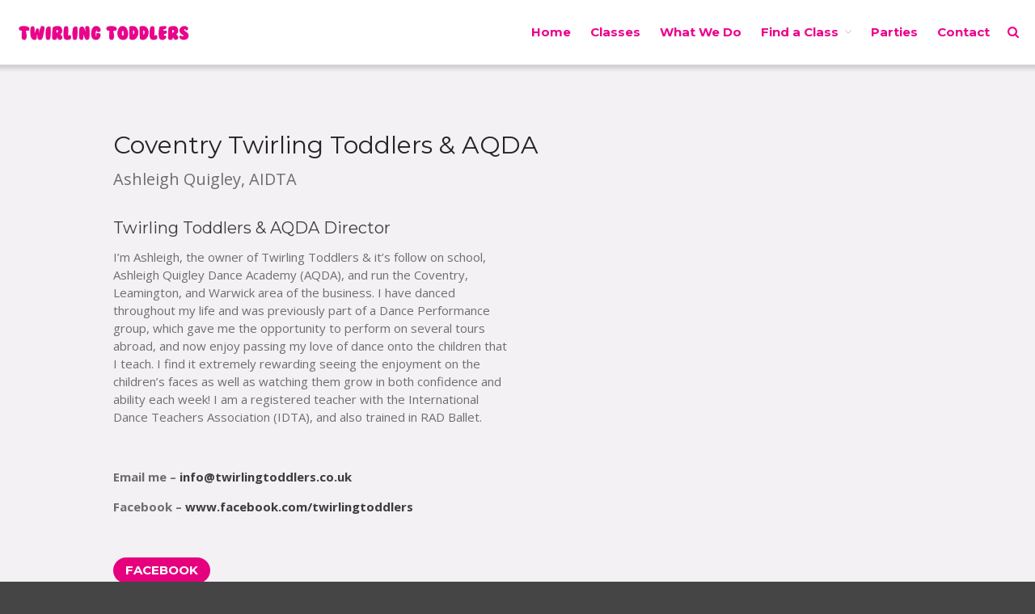

--- FILE ---
content_type: text/html; charset=UTF-8
request_url: https://twirlingtoddlers.co.uk/coventry/
body_size: 13079
content:
<!DOCTYPE html>
<html lang="en-GB">
<head>
	<meta charset="UTF-8">
	<meta name="viewport" content="width=device-width,initial-scale=1,maximum-scale=1,user-scalable=no">
        
        
        
    <title>Coventry &#8211; Twirling Toddlers</title>
<link rel='dns-prefetch' href='//twirlingtoddlers.co.uk' />
<link rel='dns-prefetch' href='//fonts.googleapis.com' />
<link rel='dns-prefetch' href='//s.w.org' />
<link rel="alternate" type="application/rss+xml" title="Twirling Toddlers &raquo; Feed" href="https://twirlingtoddlers.co.uk/feed/" />
<link rel="alternate" type="application/rss+xml" title="Twirling Toddlers &raquo; Comments Feed" href="https://twirlingtoddlers.co.uk/comments/feed/" />
		<script type="text/javascript">
			window._wpemojiSettings = {"baseUrl":"https:\/\/s.w.org\/images\/core\/emoji\/13.0.0\/72x72\/","ext":".png","svgUrl":"https:\/\/s.w.org\/images\/core\/emoji\/13.0.0\/svg\/","svgExt":".svg","source":{"concatemoji":"https:\/\/twirlingtoddlers.co.uk\/wp-includes\/js\/wp-emoji-release.min.js?ver=5.5.17"}};
			!function(e,a,t){var n,r,o,i=a.createElement("canvas"),p=i.getContext&&i.getContext("2d");function s(e,t){var a=String.fromCharCode;p.clearRect(0,0,i.width,i.height),p.fillText(a.apply(this,e),0,0);e=i.toDataURL();return p.clearRect(0,0,i.width,i.height),p.fillText(a.apply(this,t),0,0),e===i.toDataURL()}function c(e){var t=a.createElement("script");t.src=e,t.defer=t.type="text/javascript",a.getElementsByTagName("head")[0].appendChild(t)}for(o=Array("flag","emoji"),t.supports={everything:!0,everythingExceptFlag:!0},r=0;r<o.length;r++)t.supports[o[r]]=function(e){if(!p||!p.fillText)return!1;switch(p.textBaseline="top",p.font="600 32px Arial",e){case"flag":return s([127987,65039,8205,9895,65039],[127987,65039,8203,9895,65039])?!1:!s([55356,56826,55356,56819],[55356,56826,8203,55356,56819])&&!s([55356,57332,56128,56423,56128,56418,56128,56421,56128,56430,56128,56423,56128,56447],[55356,57332,8203,56128,56423,8203,56128,56418,8203,56128,56421,8203,56128,56430,8203,56128,56423,8203,56128,56447]);case"emoji":return!s([55357,56424,8205,55356,57212],[55357,56424,8203,55356,57212])}return!1}(o[r]),t.supports.everything=t.supports.everything&&t.supports[o[r]],"flag"!==o[r]&&(t.supports.everythingExceptFlag=t.supports.everythingExceptFlag&&t.supports[o[r]]);t.supports.everythingExceptFlag=t.supports.everythingExceptFlag&&!t.supports.flag,t.DOMReady=!1,t.readyCallback=function(){t.DOMReady=!0},t.supports.everything||(n=function(){t.readyCallback()},a.addEventListener?(a.addEventListener("DOMContentLoaded",n,!1),e.addEventListener("load",n,!1)):(e.attachEvent("onload",n),a.attachEvent("onreadystatechange",function(){"complete"===a.readyState&&t.readyCallback()})),(n=t.source||{}).concatemoji?c(n.concatemoji):n.wpemoji&&n.twemoji&&(c(n.twemoji),c(n.wpemoji)))}(window,document,window._wpemojiSettings);
		</script>
		<style type="text/css">
img.wp-smiley,
img.emoji {
	display: inline !important;
	border: none !important;
	box-shadow: none !important;
	height: 1em !important;
	width: 1em !important;
	margin: 0 .07em !important;
	vertical-align: -0.1em !important;
	background: none !important;
	padding: 0 !important;
}
</style>
				<style>
			#wp-admin-bar-layers-edit-layout .ab-icon:before{
				font-family: "layers-interface" !important;
				content: "\e62f" !important;
				font-size: 16px !important;
			}
			</style>
		<link rel='stylesheet' id='wp-block-library-css'  href='https://twirlingtoddlers.co.uk/wp-includes/css/dist/block-library/style.min.css?ver=5.5.17' type='text/css' media='all' />
<link rel='stylesheet' id='skizzar-woocommerce-css'  href='https://twirlingtoddlers.co.uk/wp-content/themes/pastorious/css/skizzar-woocommerce.css?ver=1768971416' type='text/css' media='all' />
<link rel='stylesheet' id='main-css'  href='https://twirlingtoddlers.co.uk/wp-content/themes/pastorious/css/main.css?ver=1768971416' type='text/css' media='all' />
<link rel='stylesheet' id='layers-google-fonts-css'  href='//fonts.googleapis.com/css?family=Open+Sans%3Aregular%2Citalic%2C700%2C300%2C300italic%2C600%2C600italic%2C700italic%2C800%2C800italic%7CMontserrat%3Aregular%2C700&#038;ver=3.0.1' type='text/css' media='all' />
<link rel='stylesheet' id='layers-framework-css'  href='https://twirlingtoddlers.co.uk/wp-content/themes/layerswp/assets/css/framework.css?ver=3.0.1' type='text/css' media='all' />
<link rel='stylesheet' id='layers-components-css'  href='https://twirlingtoddlers.co.uk/wp-content/themes/layerswp/assets/css/components.css?ver=3.0.1' type='text/css' media='all' />
<link rel='stylesheet' id='layers-responsive-css'  href='https://twirlingtoddlers.co.uk/wp-content/themes/layerswp/assets/css/responsive.css?ver=3.0.1' type='text/css' media='all' />
<link rel='stylesheet' id='layers-icon-fonts-css'  href='https://twirlingtoddlers.co.uk/wp-content/themes/layerswp/assets/css/layers-icons.css?ver=3.0.1' type='text/css' media='all' />
<link rel='stylesheet' id='layers-pro-pro-css'  href='https://twirlingtoddlers.co.uk/wp-content/plugins/layers-pro/assets/css/layers-pro.css?ver=2.0.1' type='text/css' media='all' />
<link rel='stylesheet' id='layers-pro-animations-css'  href='https://twirlingtoddlers.co.uk/wp-content/plugins/layers-pro/assets/css/animations.css?ver=2.0.1' type='text/css' media='all' />
<link rel='stylesheet' id='layers-font-awesome-css'  href='https://twirlingtoddlers.co.uk/wp-content/themes/layerswp/core/assets/plugins/font-awesome/font-awesome.min.css?ver=3.0.1' type='text/css' media='all' />
<link rel='stylesheet' id='layers-showcase-popup-modal-css'  href='https://twirlingtoddlers.co.uk/wp-content/plugins/showcase-extension/assets/js/layers-lightbox/prettyPhoto/css/prettyPhoto.css?ver=1.0.3' type='text/css' media='all' />
<link rel='stylesheet' id='layers-showcase-css'  href='https://twirlingtoddlers.co.uk/wp-content/plugins/showcase-extension/assets/css/layers-showcase.css?ver=1.0.3' type='text/css' media='all' />
<link rel='stylesheet' id='layers-style-css'  href='https://twirlingtoddlers.co.uk/wp-content/themes/pastorious/style.css?ver=3.0.1' type='text/css' media='all' />
<script type='text/javascript' src='https://twirlingtoddlers.co.uk/wp-includes/js/jquery/jquery.js?ver=1.12.4-wp' id='jquery-core-js'></script>
<script type='text/javascript' src='https://twirlingtoddlers.co.uk/wp-content/themes/layerswp/assets/js/plugins.js?ver=3.0.1' id='layers-plugins-js'></script>
<script type='text/javascript' id='layers-framework-js-extra'>
/* <![CDATA[ */
var layers_script_settings = {"header_sticky_breakpoint":"270"};
/* ]]> */
</script>
<script type='text/javascript' src='https://twirlingtoddlers.co.uk/wp-content/themes/layerswp/assets/js/layers.framework.js?ver=3.0.1' id='layers-framework-js'></script>
<script type='text/javascript' src='https://twirlingtoddlers.co.uk/wp-content/plugins/layers-pro/assets/js/layers-pro.js?ver=2.0.1' id='layers-pro-frontend-js'></script>
<script type='text/javascript' src='https://twirlingtoddlers.co.uk/wp-content/plugins/layers-pro/assets/js/jquery.plugins.min.js?ver=2.0.1' id='layers-pro-plugins-js'></script>
<script type='text/javascript' src='https://twirlingtoddlers.co.uk/wp-content/plugins/layers-pro/assets/js/jquery.smoothscroll.js?ver=2.0.1' id='layers-pro-smooth-scroll-js'></script>
<script type='text/javascript' src='https://twirlingtoddlers.co.uk/wp-content/plugins/layers-music-player/assets/js/amplitude.js?ver=3.0.1' id='layers-music-playeramplitude-js-js'></script>
<script type='text/javascript' src='https://twirlingtoddlers.co.uk/wp-content/plugins/showcase-extension/assets/js/layers-lightbox/prettyPhoto/js/jquery.prettyPhoto.js?ver=1.0.3' id='layers-showcase-popup-modal-js'></script>
<script type='text/javascript' src='https://twirlingtoddlers.co.uk/wp-content/plugins/showcase-extension/assets/js/layers-lightbox/layers-lightbox.js?ver=1.0.3' id='layers-showcase-lightbox-js'></script>
<link rel="https://api.w.org/" href="https://twirlingtoddlers.co.uk/wp-json/" /><link rel="alternate" type="application/json" href="https://twirlingtoddlers.co.uk/wp-json/wp/v2/pages/155" /><link rel="EditURI" type="application/rsd+xml" title="RSD" href="https://twirlingtoddlers.co.uk/xmlrpc.php?rsd" />
<link rel="wlwmanifest" type="application/wlwmanifest+xml" href="https://twirlingtoddlers.co.uk/wp-includes/wlwmanifest.xml" /> 
<meta name="generator" content="WordPress 5.5.17" />
<link rel="canonical" href="https://twirlingtoddlers.co.uk/coventry/" />
<link rel='shortlink' href='https://twirlingtoddlers.co.uk/?p=155' />
		<!-- Custom Logo: hide header text -->
		<style id="custom-logo-css" type="text/css">
			.sitetitle, .tagline {
				position: absolute;
				clip: rect(1px, 1px, 1px, 1px);
			}
		</style>
		<link rel="alternate" type="application/json+oembed" href="https://twirlingtoddlers.co.uk/wp-json/oembed/1.0/embed?url=https%3A%2F%2Ftwirlingtoddlers.co.uk%2Fcoventry%2F" />
<link rel="alternate" type="text/xml+oembed" href="https://twirlingtoddlers.co.uk/wp-json/oembed/1.0/embed?url=https%3A%2F%2Ftwirlingtoddlers.co.uk%2Fcoventry%2F&#038;format=xml" />
    <style>
    #wpadminbar{
        background: #323439 !important;
        position:absolute !important;
    }
        #wpadminbar .quicklinks li .blavatar, #wp-admin-bar-wphb, #wp-admin-bar-clone-site, #wp-admin-bar-appearance {
            display:none;
        }
    </style>
<style type="text/css" id="layers-inline-styles-header">

 body { font-family: "Open Sans", Helvetica, sans-serif;} 

 h1,h2,h3,h4,h5,h6, .heading { font-family: "Montserrat", Helvetica, sans-serif;} 

 .header-site nav.nav-horizontal .menu li { font-family: "Montserrat", Helvetica, sans-serif;} 

 button, .button, input[type=submit] { font-family: "Montserrat", Helvetica, sans-serif;} 

 .header-site.invert .nav-horizontal > ul > li:hover > a, .header-site .nav-horizontal > ul > li:hover > a { color: #0bbbef;} 

 .header-site.invert .nav-horizontal > ul > li > a, .header-site .nav-horizontal > ul > li > a, .header-search a { color: #ec008c;border-radius: 4px;} 

 input[type="button"], input[type="submit"], button, .button, .form-submit input[type="submit"] { background: #e6007e;color: #ffffff;text-transform: uppercase;border-width: 0px;border-radius: 100px;} 

 input[type="button"]:before, input[type="submit"]:before, button:before, .button:before, .form-submit input[type="submit"]:before input[type="button"]:after, input[type="submit"]:after, button:after, .button:after, .form-submit input[type="submit"]:after { color: #ffffff;} 

 input[type="button"]:hover, input[type="submit"]:hover, button:hover, .button:hover, .form-submit input[type="submit"]:hover { background: #ff23a1;} 

 .invert input[type="button"], .invert input[type="submit"], .invert button, .invert .button, .invert .form-submit input[type="submit"] { background: transparent;color: #ffffff;text-transform: uppercase;border-width: 2px;border-color: #ffffff;border-radius: 100px;} 

 .invert input[type="button"]:before, .invert input[type="submit"]:before, .invert button:before, .invert .button:before, .invert .form-submit input[type="submit"]:before .invert input[type="button"]:after, .invert input[type="submit"]:after, .invert button:after, .invert .button:after, .invert .form-submit input[type="submit"]:after { color: #ffffff;} 

 .invert input[type="button"]:hover, .invert input[type="submit"]:hover, .invert button:hover, .invert .button:hover, .invert .form-submit input[type="submit"]:hover { border-color: #c8c8c8;} 

 .custom-logo-link img, .site-logo-link img, .mark img { width: auto;max-height: 24px;} 

 .header-site, .header-site.header-sticky { background-color: #ffffff;} 

.footer-site {background-color: #ffffff;}

.sidebar .well {background-color: #FFFFFF;}</style>			<meta property="og:title" content="Coventry" />
							<meta property="og:description" content="Coventry Twirling Toddlers &amp; AQDA Ashleigh Quigley, AIDTA Twirling Toddlers &amp; AQDA Director I’m Ashleigh, the owner of Twirling Toddlers &amp; it&#8217;s follow on school, Ashleigh Quigley Dance Academy (AQDA), and run the Coventry, Leamington, and Warwick area of the business. I have danced throughout my life and was previously part of a Dance Performance [&hellip;]" />
						<meta property="og:type" content="website" />
			<meta property="og:url" content="https://twirlingtoddlers.co.uk/coventry/" />
					
<!-- Google Analytics tracking code output by Beehive Analytics Pro https://premium.wpmudev.org/project/google-analytics-for-wordpress-mu-sitewide-and-single-blog-solution/ -->
<script type="text/javascript">
	( function( i, s, o, g, r, a, m ) {
		i[ 'GoogleAnalyticsObject' ] = r;
		i[ r ] = i[ r ] || function() {
			( i[ r ].q = i[ r ].q || [] ).push( arguments )
		}, i[ r ].l = 1 * new Date();
		a = s.createElement( o ),
			m = s.getElementsByTagName( o )[ 0 ];
		a.async = 1;
		a.src = g;
		m.parentNode.insertBefore( a, m )
	} )( window, document, 'script', '//www.google-analytics.com/analytics.js', 'beehive_ga' );

	function beehive_ga_track() {
		beehive_ga( 'create', 'UA-154789190-1', 'auto' ); // Create network tracking.
		beehive_ga( 'send', 'pageview' ); // Send pageview.
	}

	beehive_ga_track(); // Load tracking.
</script>
<!-- End Google Analytics --><style type="text/css">.recentcomments a{display:inline !important;padding:0 !important;margin:0 !important;}</style>		<style type="text/css" id="wp-custom-css">
			

/**
* Layers DevKit Custom Main CSS
*/
.header-site {
	box-shadow:0 0 5px 5px rgba(0,0,0,0.15)
}
li.current_page_item a {
	color:#0bbbef !important;
}

/**
* Layers DevKit Custom Desktop CSS
*/
@media only screen and (min-width: 769px){
	.top_slider img {
	height:400px;
	width:auto;
}
.top_slider .overlay::before {
	content:'';
	background:url('https://twirlingtoddlers.skizzar.com/files/2017/03/twirling_toddlersheader_overlay_1.png'), url('https://twirlingtoddlers.skizzar.com/files/2017/03/twirling_toddlersheader_overlay_3.png');
	width:100%;
	height:650px;
	background-size:auto 280px, auto 400px;
	background-position:50px, right;
	background-repeat:no-repeat;
	display:block;
	position:absolute;
}
.slider_hack img {
	height:400px;
	width:auto;
	margin-left:320px;
}
.slider_hack .overlay::before {
	content:'';
	background-image:url('https://twirlingtoddlers.skizzar.com/files/2017/03/classes_extra.png');
	width:400px;
	height:100%;
	background-size:contain;
	background-repeat:no-repeat;
	position:absolute;
	transform:translateX(-520px);
	left:50%;
	top:15%;
	display:block;
}
.what_we_do_hack img {
	height:400px;
	width:auto;
	transform:translateX(-80px);
}
.what_we_do_hack .overlay::before {
	content:'';
	background-image:url('https://twirlingtoddlers.skizzar.com/files/2017/03/what-we-do_extra.png');
	width:400px;
	height:100%;
	background-size:contain;
	background-repeat:no-repeat;
	position:absolute;
	right:50%;
	transform:translateX(520px);
	top:6%;
	display:block;
}
.franchising_hack img {
	height:400px;
	width:auto;
	transform:translateX(-190px);
}
.franchising_hack .overlay::before {
	content:'';
	background-image:url('https://twirlingtoddlers.skizzar.com/files/2017/03/franchising_extra.png');
	width:400px;
	height:100%;
	background-size:contain;
	background-repeat:no-repeat;
	position:absolute;
	right:50%;
	transform:translateX(520px);
	top:14%;
	display:block;
}
.parties_hack img {
	height:400px;
	width:auto;
	transform:translateX(160px);
}
.parties_hack .overlay::before {
	content:'';
	background-image:url('https://twirlingtoddlers.skizzar.com/files/2017/03/parties_extra.png');
	width:400px;
	height:100%;
	background-size:contain;
	background-repeat:no-repeat;
	position:absolute;
	transform:translateX(-680px);
	left:50%;
	top:5%;
	display:block;
}
.contact_hack img {
	height:400px;
	width:auto;
	transform:translateX(40px);
}
}

/**
* Layers DevKit Custom Mobile CSS
*/
@media only screen and (max-width: 375px){
	#layers-widget-column-1 {
}
}
		</style>
		</head>
<body class="page-template page-template-builder page-template-builder-php page page-id-155 wp-custom-logo body-header-logo-left layers-header-sticky layers-pro-active layers-animate opacity-0">
        
	<div class="wrapper invert off-canvas-right" id="off-canvas-right">
    <a class="close-canvas" data-toggle="#off-canvas-right" data-toggle-class="open">
        <i class="l-close"></i>
        Close    </a>

    <div class="content nav-mobile clearfix">
        <nav class="nav nav-vertical"><ul id="menu-main-menu" class="menu"><li id="menu-item-11" class="menu-item menu-item-type-post_type menu-item-object-page menu-item-home menu-item-11"><a href="https://twirlingtoddlers.co.uk/">Home</a></li>
<li id="menu-item-79" class="menu-item menu-item-type-post_type menu-item-object-page menu-item-79"><a href="https://twirlingtoddlers.co.uk/classes/">Classes</a></li>
<li id="menu-item-81" class="menu-item menu-item-type-post_type menu-item-object-page menu-item-81"><a href="https://twirlingtoddlers.co.uk/what-we-do/">What We Do</a></li>
<li id="menu-item-166" class="menu-item menu-item-type-custom menu-item-object-custom current-menu-ancestor current-menu-parent menu-item-has-children menu-item-166"><a>Find a Class</a>
<ul class="sub-menu">
	<li id="menu-item-156" class="menu-item menu-item-type-post_type menu-item-object-page current-menu-item page_item page-item-155 current_page_item menu-item-156"><a href="https://twirlingtoddlers.co.uk/coventry/" aria-current="page">Coventry</a></li>
	<li id="menu-item-227" class="menu-item menu-item-type-post_type menu-item-object-page menu-item-227"><a href="https://twirlingtoddlers.co.uk/kenilworth-and-balsall-common/">Kenilworth &amp; Balsall Common</a></li>
	<li id="menu-item-235" class="menu-item menu-item-type-post_type menu-item-object-page menu-item-235"><a href="https://twirlingtoddlers.co.uk/leamington-spa-and-warwick/">Leamington Spa &amp; Warwick</a></li>
	<li id="menu-item-268" class="menu-item menu-item-type-post_type menu-item-object-page menu-item-268"><a href="https://twirlingtoddlers.co.uk/leicestershire-2/">Leicestershire</a></li>
</ul>
</li>
<li id="menu-item-142" class="menu-item menu-item-type-post_type menu-item-object-page menu-item-142"><a href="https://twirlingtoddlers.co.uk/parties/">Parties</a></li>
<li id="menu-item-171" class="menu-item menu-item-type-post_type menu-item-object-page menu-item-171"><a href="https://twirlingtoddlers.co.uk/contact/">Contact</a></li>
</ul></nav>    </div>
    </div>		<div class="wrapper-site">        

		        
		
                
            <section class="header-site header-sticky content header-left layers-logo-custom">
			            <div class=" header-block">
				<div class="logo">
	
	<a href="https://twirlingtoddlers.co.uk/" class="custom-logo-link" rel="home"><img width="708" height="79" src="https://twirlingtoddlers.co.uk/files/2017/03/twirling_toddlers_logo.jpg" class="custom-logo" alt="Twirling Toddlers" srcset="https://twirlingtoddlers.co.uk/files/2017/03/twirling_toddlers_logo.jpg 708w, https://twirlingtoddlers.co.uk/files/2017/03/twirling_toddlers_logo-300x33.jpg 300w" sizes="(max-width: 708px) 100vw, 708px" /></a>		<div class="site-description">
						<h3 class="sitename sitetitle"><a href="https://twirlingtoddlers.co.uk">Twirling Toddlers</a></h3>
			<p class="tagline">dance classes for toddlers</p>
					</div>
	</div>

<nav class="nav nav-horizontal">
    
    <ul id="menu-main-menu-1" class="menu"><li class="menu-item menu-item-type-post_type menu-item-object-page menu-item-home menu-item-11"><a href="https://twirlingtoddlers.co.uk/">Home</a></li>
<li class="menu-item menu-item-type-post_type menu-item-object-page menu-item-79"><a href="https://twirlingtoddlers.co.uk/classes/">Classes</a></li>
<li class="menu-item menu-item-type-post_type menu-item-object-page menu-item-81"><a href="https://twirlingtoddlers.co.uk/what-we-do/">What We Do</a></li>
<li class="menu-item menu-item-type-custom menu-item-object-custom current-menu-ancestor current-menu-parent menu-item-has-children menu-item-166"><a>Find a Class</a>
<ul class="sub-menu">
	<li class="menu-item menu-item-type-post_type menu-item-object-page current-menu-item page_item page-item-155 current_page_item menu-item-156"><a href="https://twirlingtoddlers.co.uk/coventry/" aria-current="page">Coventry</a></li>
	<li class="menu-item menu-item-type-post_type menu-item-object-page menu-item-227"><a href="https://twirlingtoddlers.co.uk/kenilworth-and-balsall-common/">Kenilworth &amp; Balsall Common</a></li>
	<li class="menu-item menu-item-type-post_type menu-item-object-page menu-item-235"><a href="https://twirlingtoddlers.co.uk/leamington-spa-and-warwick/">Leamington Spa &amp; Warwick</a></li>
	<li class="menu-item menu-item-type-post_type menu-item-object-page menu-item-268"><a href="https://twirlingtoddlers.co.uk/leicestershire-2/">Leicestershire</a></li>
</ul>
</li>
<li class="menu-item menu-item-type-post_type menu-item-object-page menu-item-142"><a href="https://twirlingtoddlers.co.uk/parties/">Parties</a></li>
<li class="menu-item menu-item-type-post_type menu-item-object-page menu-item-171"><a href="https://twirlingtoddlers.co.uk/contact/">Contact</a></li>
</ul>
    			<div class="header-search">
				<a href="#">
					<i class="l-search"></i>
				</a>
			</div>
			
    
<a class="responsive-nav"  data-toggle="#off-canvas-right" data-toggle-class="open">
	<span class="l-menu"></span>
</a>
</nav>			</div>
					</section>
        
		
		<section id="wrapper-content" class="wrapper-content">
			<div id="layers-widget-column-31" class="widget layers-content-widget content-vertical-massive    " >

				
				
					<div class="container clearfix">
												<div class="section-title clearfix medium text-left ">
															<h3 class="heading">
									Coventry Twirling Toddlers & AQDA								</h3>
																						<div class="excerpt"><p>Ashleigh Quigley, AIDTA</p></div>
													</div>
					</div>
								
									<div class="container list-grid">
						
						<div class="grid">
							
								<div id="layers-widget-column-31-535" class="layers-widget-column-31-535 layers-masonry-column layers-widget-column-535 span-6  first  column ">
									
									
									<div class="media image-top medium">
										
										
																					<div class="media-body text-left">
																									<h5 class="heading">
																													<a href="https://www.facebook.com/aqdacademy" >
																													Twirling Toddlers & AQDA Director 																													</a>
																											</h5>
																																					<div class="excerpt"><p>I’m Ashleigh, the owner of Twirling Toddlers &amp; it&#8217;s follow on school, Ashleigh Quigley Dance Academy (AQDA), and run the Coventry, Leamington, and Warwick area of the business. I have danced throughout my life and was previously part of a Dance Performance group, which gave me the opportunity to perform on several tours abroad, and now enjoy passing my love of dance onto the children that I teach. I find it extremely rewarding seeing the enjoyment on the children&#8217;s faces as well as watching them grow in both confidence and ability each week! I am a registered teacher with the International Dance Teachers Association (IDTA), and also trained in RAD Ballet.</p><p><br></p><p><strong>Email me –</strong><strong><a href="https://info@twirlingtoddlers.co.uk">&nbsp;<span class="__cf_email__" data-cfemail="b2dbdcd4ddf2c6c5dbc0dedbdcd5c6ddd6d6ded7c0c19cd1dd9cc7d9">[email&#160;protected]</span></a></strong></p><p><strong>Facebook –</strong><strong><a href="https://www.facebook.com/twirlingtoddlers ">&nbsp;www.facebook.com/twirlingtoddlers</a></strong></p><p><br></p></div>
																																					<a href="https://www.facebook.com/aqdacademy" class="button " >
														Facebook													</a>
																							</div>
																			</div>
								</div>
							
								<div id="layers-widget-column-31-518" class="layers-widget-column-31-518 layers-masonry-column layers-widget-column-518 span-4  last  column ">
									
									
									<div class="media image-top medium">
										
										
																			</div>
								</div>
													</div><!-- /row -->
					</div>
				<style id="layers_widget_column_inline_css" type="text/css"> /* INLINE WIDGET CSS */
				#layers-widget-column-31 { background-color: #f3f1f4; background-repeat: no-repeat;background-position: center;} 

 .layers-widget-column-31-535 { background-repeat: no-repeat;background-position: center;} 

 .layers-widget-column-31-518 { background-repeat: no-repeat;background-position: center;} 

#layers-widget-column-31-535 .media .media-body .heading{ font-size: 20px;} 

#layers-widget-column-31-518 .media .media-body .heading{ font-size: 20px;} 

#layers-widget-column-31  .section-title .heading{ font-size: 30px;} 

#layers-widget-column-31  .section-title div{ font-size: 20px;} 

#layers-widget-column-31-535 .media .media-body .excerpt{ font-size: 15px;} 

#layers-widget-column-31-518 .media .media-body .excerpt{ font-size: 15px;}
				</style>			</div>
		
				<div id="layers-widget-layers-pro-accordion-3" class="layers-widget-layers-pro-accordion-3 widget content-vertical-massive layers-pro-accordion   accordion-item-styling " >

											<div class="container clearfix">
														<div class="section-title clearfix medium text-left ">
																	<h3 class="heading">
										Timetable									</h3>
																									<div class="excerpt"><p>Click on the day to expand the timetable </p></div>
															</div>
						</div>
					
					
												<div class="clearfix accordion-row nav-accordion container  ">
							<ul class="accordion-list">
								
									<li id="layers-widget-layers-pro-accordion-3-accordions-673" class="accordion">
										
										<a href="#" class="accordion-button ">
											Monday Radford &amp; Holbrooks Methodist Church										</a>

										
										<section id="layers-widget-layers-pro-accordion-3-673" class="row accordion-content  ">
											
											
											<div class="media container no-push-bottom image-left medium">

												
																									<div class="media-body text-left">
																													<div class=excerpt"><p><strong>4:00 &#8211; 4:45pm:</strong></p><p>RAD Grade 2 Ballet (Year 4+)</p><p><strong>4:45 &#8211; 5:15pm:</strong></p><p>IDTA Grade 2 &#038; 3 Tap (Year 5+)</p><p><br></p><p><em><strong>Radford &#038; Holbrooks Methodist Church, Rupert Road, Radford, Coventry, CV6 3AZ</strong></em></p></div>
																																									</div>
																							</div>
										</section>
									</li>
									
									<li id="layers-widget-layers-pro-accordion-3-accordions-979" class="accordion">
										
										<a href="#" class="accordion-button ">
											Wednesday St James Church Hall										</a>

										
										<section id="layers-widget-layers-pro-accordion-3-979" class="row accordion-content  ">
											
											
											<div class="media container no-push-bottom image-left medium">

												
																									<div class="media-body text-left">
																													<div class=excerpt"><p><strong>3:45- 4:15pm:</strong></p><p>Primary Ballet (Year 1 &amp; 2)</p><p><strong>4:15- 4:30pm:</strong></p><p>IDTA Preparatory Tap (Year 1+)</p><p><strong>4:30- 5:00pm:</strong></p><p>Grade 2 Ballet (Year 4+)</p><p><strong>5:00- 5:15pm:</strong></p><p>IDTA Grade 1 Tap (15 Mins) (Year 4+)&nbsp;</p><p><strong>5:15 &#8211; 6:00pm:</strong>&nbsp;</p><p>RAD Grade 3 &amp; 4 Ballet (Year 6+)</p><p><strong>6:00 &#8211; 6:30pm:</strong></p><p>IDTA Grade 2 Tap (Year 6+)</p><p><strong>6:30 &#8211; 7:00pm:&nbsp;</strong></p><p>IDTA Grade 4 Tap (Year 8+)</p><p><strong>7:00 &#8211; 8:00pm:</strong></p><p>RAD Grade 6 Ballet (Year 9+)</p><p><br></p><p>Knoll Dr, Coventry CV3 5BT</p></div>
																																									</div>
																							</div>
										</section>
									</li>
									
									<li id="layers-widget-layers-pro-accordion-3-accordions-776" class="accordion">
										
										<a href="#" class="accordion-button ">
											Wednesday Holyhead Road United Reformed Church (NEW!)										</a>

										
										<section id="layers-widget-layers-pro-accordion-3-776" class="row accordion-content  ">
											
											
											<div class="media container no-push-bottom image-left medium">

												
																									<div class="media-body text-left">
																													<div class=excerpt"><p><strong>4:15- 4:30pm</strong></p><p>IDTA Primary Tap (6- 8 years)</p><p><strong>4:30- 5:00pm</strong></p><p>Primary &#038; Grade 1 Ballet (6- 9 years)</p><p><strong>5:00- 5:30pm</strong></p><p>IDTA Grade 1 &#038; 2 Tap (9- 11 years)</p><p><strong>5:30- 6:00pm </strong></p><p>Grade 2 &#038; 3 Ballet (9- 11 years)</p><p><br></p><p><em><strong>Radford &#038; Holbrooks Methodist Church, Rupert Road, Radford, Coventry, CV6 3AZ</strong></em></p></div>
																																									</div>
																							</div>
										</section>
									</li>
									
									<li id="layers-widget-layers-pro-accordion-3-accordions-509" class="accordion">
										
										<a href="#" class="accordion-button ">
											Thursday St James Church Hall										</a>

										
										<section id="layers-widget-layers-pro-accordion-3-509" class="row accordion-content  ">
											
											
											<div class="media container no-push-bottom image-left medium">

												
																									<div class="media-body text-left">
																													<div class=excerpt"><p><strong>4:15- 4:30pm:</strong></p><p>IDTA Preparatory &#038; Primary Tap (Year 1+)</p><p><strong>4:30 &#8211; 5pm</strong></p><p>RAD Primary Ballet (Year 1+) </p><p><strong>5 &#8211; 5:30pm</strong></p><p>RAD Grade 4 Ballet (Year 8+)</p><p><strong>5:30 &#8211; 6pm</strong></p><p>IDTA Grade 3 Tap (Year 7+)</p><p><br></p><p>Knoll Dr, Coventry CV3 5BT</p></div>
																																									</div>
																							</div>
										</section>
									</li>
									
									<li id="layers-widget-layers-pro-accordion-3-accordions-379" class="accordion">
										
										<a href="#" class="accordion-button ">
											Friday Quinton Park Baptist Church										</a>

										
										<section id="layers-widget-layers-pro-accordion-3-379" class="row accordion-content  ">
											
											
											<div class="media container no-push-bottom image-left medium">

												
																									<div class="media-body text-left">
																													<div class=excerpt"><p><strong>10 &#8211; 10.30am </strong></p><p>Little Groovers General Dance &#038; Movement (1-4yrs)</p><p><strong>10.30 &#8211; 11am </strong></p><p>Twinkle Toes Ballet (2-4yrs)<strong> </strong></p><p><br></p><p><br></p><p>Quinton Park Baptist Church, <em><strong>Quinton Park</strong></em>, Cheylesmore, Coventry, CV3 5PZ</p><p><br></p></div>
																																									</div>
																							</div>
										</section>
									</li>
									
									<li id="layers-widget-layers-pro-accordion-3-accordions-808" class="accordion">
										
										<a href="#" class="accordion-button ">
											Saturday Holyhead Road United Reformed Church										</a>

										
										<section id="layers-widget-layers-pro-accordion-3-808" class="row accordion-content  ">
											
											
											<div class="media container no-push-bottom image-left medium">

												
																									<div class="media-body text-left">
																													<div class=excerpt"><p><strong>9 &#8211; 9:30am: </strong></p><p>Twinkle Toes Ballet (1-3 yrs)</p><p><strong>9:30 &#8211; 10am:</strong></p><p>Bouncing Ballerinas Level 1 (3-4yrs) </p><p><strong>10 &#8211; 10:15am:</strong></p><p>Tapping Tots (15 Mins) (3 &#8211; 5 yrs) </p><p><strong>10:15 &#8211; 10:45am:</strong></p><p>RAD Pre-primary Ballet (Reception+)</p><p><strong>10:45-11:00am:</strong></p><p>IDTA Preparatory Tap (Reception+)</p><p><br></p><p><em><strong>Holyhead Road United Reformed Church, Coventry, CV6 1QL</strong></em></p></div>
																																									</div>
																							</div>
										</section>
									</li>
									
									<li id="layers-widget-layers-pro-accordion-3-accordions-310" class="accordion">
										
										<a href="#" class="accordion-button ">
											Saturday Radford &amp; Holbrooks Methodist Church										</a>

										
										<section id="layers-widget-layers-pro-accordion-3-310" class="row accordion-content  ">
											
											
											<div class="media container no-push-bottom image-left medium">

												
																									<div class="media-body text-left">
																													<div class=excerpt"><p><strong>9.00 &#8211; 9:30am:</strong> </p><p>RAD Pre-Primary Ballet (4-6yrs)</p><p><strong>9:30- 9:45am:</strong></p><p>IDTA Preparatory Tap (15 Mins) (4yrs+)</p><p><strong>9:45 &#8211; 10.15am: </strong></p><p>RAD Primary Ballet (6yrs+)</p><p><strong>10.15 &#8211; 10:30am:</strong> </p><p>IDTA Primary Tap (15 Mins) (Year 2+)</p><p><strong>10:30 &#8211; 11:00am:</strong> </p><p>RAD Grade 1 Ballet  (Year 3+)</p><p><br></p><p><em><strong>Radford &#038; Holbrooks Methodist Church, Rupert Road, Radford, Coventry, CV6 3AZ</strong></em></p></div>
																																									</div>
																							</div>
										</section>
									</li>
									
									<li id="layers-widget-layers-pro-accordion-3-accordions-280" class="accordion">
										
										<a href="#" class="accordion-button ">
											Saturday Quinton Park Baptist Church										</a>

										
										<section id="layers-widget-layers-pro-accordion-3-280" class="row accordion-content  ">
											
											
											<div class="media container no-push-bottom image-left medium">

												
																									<div class="media-body text-left">
																													<div class=excerpt"><p><strong>9:30 &#8211; 10am:</strong> </p><p>Little Groovers General Dance &#038; Movement (NEW!!) (1-4yrs)</p><p><strong>10:00 &#8211; 10:30am:</strong> </p><p>Bouncing Ballerinas Level 2/ Pre-Primary (4-6yrs)</p><p><br></p><p><em><strong>Quinton Park Baptist Church, Quinton Park, Cheylesmore, Coventry, CV3 5PZ</strong></em></p></div>
																																									</div>
																							</div>
										</section>
									</li>
																</ul>
						</div>
					<style id="layers_widget_layers-pro-accordion_inline_css" type="text/css"> /* INLINE WIDGET CSS */
				.layers-widget-layers-pro-accordion-3 { background-repeat: no-repeat;background-position: center;} 

#layers-widget-layers-pro-accordion-3-673 .media .media-body .heading{ font-size: 30px;} 

#layers-widget-layers-pro-accordion-3-979 .media .media-body .heading{ font-size: 30px;} 

#layers-widget-layers-pro-accordion-3-776 .media .media-body .heading{ font-size: 30px;} 

#layers-widget-layers-pro-accordion-3-509 .media .media-body .heading{ font-size: 30px;} 

#layers-widget-layers-pro-accordion-3-379 .media .media-body .heading{ font-size: 30px;} 

#layers-widget-layers-pro-accordion-3-808 .media .media-body .heading{ font-size: 30px;} 

#layers-widget-layers-pro-accordion-3-310 .media .media-body .heading{ font-size: 30px;} 

#layers-widget-layers-pro-accordion-3-280 .media .media-body .heading{ font-size: 30px;} 

#layers-widget-layers-pro-accordion-3  .section-title .heading{ font-size: 30px;} 

#layers-widget-layers-pro-accordion-3  .section-title div{ font-size: 20px;} 

#layers-widget-layers-pro-accordion-3-673 .media .media-body .excerpt{ font-size: 20px;} 

#layers-widget-layers-pro-accordion-3-979 .media .media-body .excerpt{ font-size: 20px;} 

#layers-widget-layers-pro-accordion-3-776 .media .media-body .excerpt{ font-size: 20px;} 

#layers-widget-layers-pro-accordion-3-509 .media .media-body .excerpt{ font-size: 20px;} 

#layers-widget-layers-pro-accordion-3-379 .media .media-body .excerpt{ font-size: 20px;} 

#layers-widget-layers-pro-accordion-3-808 .media .media-body .excerpt{ font-size: 20px;} 

#layers-widget-layers-pro-accordion-3-310 .media .media-body .excerpt{ font-size: 20px;} 

#layers-widget-layers-pro-accordion-3-280 .media .media-body .excerpt{ font-size: 20px;}
				</style>				</div>
			
				
				<div id="layers-widget-slide-27" class="layers-widget-slide-27 widget layers-slider-widget row slide swiper-container loading     not-full-screen" style="height: 400px; " >

					
											 <div class="arrows">
							<a href="" class="l-left-arrow animate"></a>
							<a href="" class="l-right-arrow animate"></a>
						</div>
					
					<div class="widget-layers-widget-slide-27-pages pages animate">
													<a href="" class="page animate active"></a>
													<a href="" class="page animate "></a>
													<a href="" class="page animate "></a>
													<a href="" class="page animate "></a>
													<a href="" class="page animate "></a>
													<a href="" class="page animate "></a>
													<a href="" class="page animate "></a>
													<a href="" class="page animate "></a>
													<a href="" class="page animate "></a>
													<a href="" class="page animate "></a>
													<a href="" class="page animate "></a>
													<a href="" class="page animate "></a>
													<a href="" class="page animate "></a>
													<a href="" class="page animate "></a>
											</div>

			 		<div class="swiper-wrapper">
													<a href="#more" id="layers-widget-slide-27-84" class="layers-widget-slide-27-84 swiper-slide invert has-image image-top text-center " style="float: left; height: 400px; " >

								
								
								<div class="overlay content" >
									<div class="container clearfix">
																					<div class="copy-container">
												<div class="section-title large">
																																								<div data-swiper-parallax="-300" class="excerpt"><p>&#8220;<span lang="EN-GB">My daughter has been part of Twirling Toddlers for a couple of years now and can honestly say we’ve loved every minute. From the very first sessions getting used to group activities and joining in with simple songs and dances together, to sitting back and watching her confidence grow and fully embracing every activity completely solo. </span><span lang="EN-GB">That’s definitely down to the wonderful teachers, Faye has been amazing with my daughter, but I’ve seen her adapt her approach to every child to bring out the best in each one. It’s a totally inclusive friendly group and one we plan to be part of for a long time as she gets older.&#8221; <strong>Rachel</strong></span></p><p><br></p></div>
																																						</div>
											</div>
																				
										
									</div> <!-- .container -->
								</div> <!-- .overlay -->

								
							</a>
													<a href="#more" id="layers-widget-slide-27-109" class="layers-widget-slide-27-109 swiper-slide invert has-image image-top text-center " style="float: left; height: 400px; " >

								
								
								<div class="overlay content" >
									<div class="container clearfix">
																					<div class="copy-container">
												<div class="section-title large">
																																								<div data-swiper-parallax="-300" class="excerpt"><p lang="EN-GB"><span lang="EN-GB">&#8220;Overall, the sessions just bring the perfect balance of not only learning to dance, but also exercise, socialising, developing listening skills, confidence building, using imagination and above all great fun!</span> </p><p lang="EN-GB"><span lang="EN-GB">Would recommend (and already have) these session to anyone and everyone!&#8221; <strong>Rachel</strong></span></p></div>
																																						</div>
											</div>
																				
										
									</div> <!-- .container -->
								</div> <!-- .overlay -->

								
							</a>
													<a href="#more" id="layers-widget-slide-27-957" class="layers-widget-slide-27-957 swiper-slide invert has-image image-top text-center " style="float: left; height: 400px; " >

								
								
								<div class="overlay content" >
									<div class="container clearfix">
																					<div class="copy-container">
												<div class="section-title large">
																																								<div data-swiper-parallax="-300" class="excerpt"><p>&#8220;My daughter has been dancing since she was 2, having started at Twirling Toddlers and then moving up to AQDA where she is currently at aged 10 and she absolutely loves it, she has danced in lots of shows and even had the chance to dance to raise money for charity! The staff are all so lovely and nurturing and my daughter see’s them as her friends, they strive for the best for their dancers but at the same time it’s relaxed and absolutely no pressure for them to take part in shows/exams unless they want to. Such a lovely dance school who have really helped a shy little girl become the confident dancer she is today. Would definitely recommend&#8221; <strong>Krissie.</strong></p></div>
																																						</div>
											</div>
																				
										
									</div> <!-- .container -->
								</div> <!-- .overlay -->

								
							</a>
													<a href="#more" id="layers-widget-slide-27-337" class="layers-widget-slide-27-337 swiper-slide invert has-image image-top text-center " style="float: left; height: 400px; " >

								
								
								<div class="overlay content" >
									<div class="container clearfix">
																					<div class="copy-container">
												<div class="section-title large">
																																								<div data-swiper-parallax="-300" class="excerpt"><blockquote type="cite"><p>&#8220;We love Twirling Toddlers! My little boy started these ballet classes when he turned 2 and we haven’t looked back. Cheryl’s style is so engaging and encouraging – when she tells him he has done well, he will beam and talk about it for the rest of the day. We have been so pleased to be able to continue these classes online, and absolutely cannot wait to get back to ‘in person’ classes in the future.&#8221; <strong>Ros.</strong></p><p> </p></blockquote></div>
																																						</div>
											</div>
																				
										
									</div> <!-- .container -->
								</div> <!-- .overlay -->

								
							</a>
													<a href="#more" id="layers-widget-slide-27-992" class="layers-widget-slide-27-992 swiper-slide invert has-image image-top text-center " style="float: left; height: 400px; " >

								
								
								<div class="overlay content" >
									<div class="container clearfix">
																					<div class="copy-container">
												<div class="section-title large">
																																								<div data-swiper-parallax="-300" class="excerpt"><blockquote type="cite"><p>&#8220;Faye has sparked a love of dance in my daughter. Twirling Toddlers provides the ideal start for venturing into dance classes, with an amazing balance of playfulness mixed with dance development and I will continue to recommend it as a place for toddlers to enter into for early dance classes.&#8221; <strong>Lisa.</strong></p><p> </p></blockquote></div>
																																						</div>
											</div>
																				
										
									</div> <!-- .container -->
								</div> <!-- .overlay -->

								
							</a>
													<a href="#more" id="layers-widget-slide-27-658" class="layers-widget-slide-27-658 swiper-slide invert has-image image-top text-center " style="float: left; height: 400px; " >

								
								
								<div class="overlay content" >
									<div class="container clearfix">
																					<div class="copy-container">
												<div class="section-title large">
																																								<div data-swiper-parallax="-300" class="excerpt"><p>&#8220;Fantastic! Cannot improve perfection&#8221; Anne-Marie</p></div>
																																						</div>
											</div>
																				
										
									</div> <!-- .container -->
								</div> <!-- .overlay -->

								
							</a>
													<a href="#more" id="layers-widget-slide-27-143" class="layers-widget-slide-27-143 swiper-slide invert has-image image-top text-center " style="float: left; height: 400px; " >

								
								
								<div class="overlay content" >
									<div class="container clearfix">
																					<div class="copy-container">
												<div class="section-title large">
																																								<div data-swiper-parallax="-300" class="excerpt"><p>&#8220;Khivi absolutely loves the Bouncing Ballerinas weekly class that she attends and has soarly missed the classes due to lockdown. She likes the variation in the way classes are run, the array of props used and the performance element. Liz is a great teacher and brilliant at engaging the kids :)&#8221; <strong>Jet.</strong></p></div>
																																						</div>
											</div>
																				
										
									</div> <!-- .container -->
								</div> <!-- .overlay -->

								
							</a>
													<a href="#more" id="layers-widget-slide-27-824" class="layers-widget-slide-27-824 swiper-slide invert has-image image-top text-center " style="float: left; height: 400px; " >

								
								
								<div class="overlay content" >
									<div class="container clearfix">
																					<div class="copy-container">
												<div class="section-title large">
																																								<div data-swiper-parallax="-300" class="excerpt"><p>&#8220;Isla has been dancing with Twirling Toddlers and AQDA since she was 2 years old. (She is 10 in September). She loves her lessons and the dance teachers are all fantastic. Isla especially enjoys performing in the dance shows and learning the routines for the different ballet and tap exams. Even when lessons had to be stopped due to lockdown, Ashleigh found a way to brighten up the situation with online zoom lessons. These have been brilliant.</p><p>I thoroughly recommend any of the dance lessons for your child.&#8221; <strong>Fiona</strong></p></div>
																																						</div>
											</div>
																				
										
									</div> <!-- .container -->
								</div> <!-- .overlay -->

								
							</a>
													<a href="#more" id="layers-widget-slide-27-133" class="layers-widget-slide-27-133 swiper-slide invert has-image image-top text-center " style="float: left; height: 400px; " >

								
								
								<div class="overlay content" >
									<div class="container clearfix">
																					<div class="copy-container">
												<div class="section-title large">
																																								<div data-swiper-parallax="-300" class="excerpt"><p>&#8220;Here at The Playhouse nursery we enjoy weekly dance and movement classes with Twirling Toddlers. Liz, our teacher is amazing, always bright and bubbly, the children love her, she has learnt all their names and knows how to encourage and praise them. She has helped us to bring Awe, wonder and excitement into our learning activities which is wonderful to see. In particular we have seen an improvement in confidence, expression, co ordination and language. Children and staff really look forward to Wednesdays here and its all down to Liz’s enthusiasm. I would definitely recommend !&#8221; <strong>Mary</strong></p><p><br></p></div>
																																						</div>
											</div>
																				
										
									</div> <!-- .container -->
								</div> <!-- .overlay -->

								
							</a>
													<a href="#more" id="layers-widget-slide-27-807" class="layers-widget-slide-27-807 swiper-slide invert has-image image-top text-center " style="float: left; height: 400px; " >

								
								
								<div class="overlay content" >
									<div class="container clearfix">
																					<div class="copy-container">
												<div class="section-title large">
																																								<div data-swiper-parallax="-300" class="excerpt"><p>&#8220;My daughter absolutely LOVES her ballet and tap classes with Ashleigh and very much looks forward to her Wednesday classes! Due to lockdown Millie was missing her friends and class very much and I cannot express how much their online zoom classes have really lifted her spirits! Cannot recommend AQDA enough! Thanks so much to Ashleigh absolutely amazing teacher! So much patience and is full of encouragement. Millie looks forward to many more years with AQDA&#8221; <strong>Angela</strong></p></div>
																																						</div>
											</div>
																				
										
									</div> <!-- .container -->
								</div> <!-- .overlay -->

								
							</a>
													<a href="#more" id="layers-widget-slide-27-705" class="layers-widget-slide-27-705 swiper-slide invert has-image image-top text-center " style="float: left; height: 400px; " >

								
								
								<div class="overlay content" >
									<div class="container clearfix">
																					<div class="copy-container">
												<div class="section-title large">
																																								<div data-swiper-parallax="-300" class="excerpt"><p><span lang="EN-GB">&#8220;An excellent class which my daughter gets really excited about coming to. Cheryl is a fantastic teacher and interacts with all the children superbly&#8221;<span><strong> </strong></span><strong>Sarah</strong></span></p></div>
																																						</div>
											</div>
																				
										
									</div> <!-- .container -->
								</div> <!-- .overlay -->

								
							</a>
													<a href="#more" id="layers-widget-slide-27-951" class="layers-widget-slide-27-951 swiper-slide invert has-image image-top text-center " style="float: left; height: 400px; " >

								
								
								<div class="overlay content" >
									<div class="container clearfix">
																					<div class="copy-container">
												<div class="section-title large">
																																								<div data-swiper-parallax="-300" class="excerpt"><p>&#8220;I highly recommend Ashleigh and the team at Twirling Toddlers. My daughter has been going since the age of 2 and was a reluctant dancer to begin with, but with the care and encouragement of the teachers she is now a confident dancer who has completed dance and exams and dance shows. I wouldn’t go anywhere else&#8221; <strong>Heather</strong></p></div>
																																						</div>
											</div>
																				
										
									</div> <!-- .container -->
								</div> <!-- .overlay -->

								
							</a>
													<a href="#more" id="layers-widget-slide-27-753" class="layers-widget-slide-27-753 swiper-slide invert has-image image-top text-center " style="float: left; height: 400px; " >

								
								
								<div class="overlay content" >
									<div class="container clearfix">
																					<div class="copy-container">
												<div class="section-title large">
																																								<div data-swiper-parallax="-300" class="excerpt"><p>&#8220;My daughter has been dancing with Ashleigh since she could walk until 5 and is still going. The classes have always been so much fun, age appropriate and interactive. Ashleigh has such a beautiful rapport with all the children &#8211; as do all of her team that we have met and had the pleasure to dance with. We had a short break from dancing but are now back as we missed it too much- it’s as if we never left. We have been so impressed at how TT adapted to the challenges of COVID, Zoom classes have been so much fun and provided a much needed outlet from school and work! So thanks to Ashleigh and the team for all you do. We would most definitely recommend you to others&#8221;</p></div>
																																						</div>
											</div>
																				
										
									</div> <!-- .container -->
								</div> <!-- .overlay -->

								
							</a>
													<a href="#more" id="layers-widget-slide-27-387" class="layers-widget-slide-27-387 swiper-slide invert has-image image-top text-center " style="float: left; height: 400px; " >

								
								
								<div class="overlay content" >
									<div class="container clearfix">
																					<div class="copy-container">
												<div class="section-title large">
																																								<div data-swiper-parallax="-300" class="excerpt"><p><span lang="EN-GB">&#8220;We’ve also really enjoyed our Zoom sessions with Ashleigh. It’s been something to look forward to every week and I think Ashleigh and<span> </span></span><span lang="EN-GB">Faye have</span><span lang="EN-GB"><span> </span>done nothing short of the impossible in keeping whole groups engaged with all the potential distractions at home. The interaction has been a real comfort when the opportunities to see people have been so limited. It’s been lovely that’s she’s been able to keep up something she really enjoys and continue to develop her skills ready for when we can get back to normal sessions again.&#8221;</span></p></div>
																																						</div>
											</div>
																				
										
									</div> <!-- .container -->
								</div> <!-- .overlay -->

								
							</a>
											</div>

					<style id="layers_widget_slide_inline_css" type="text/css"> /* INLINE WIDGET CSS */
				.layers-widget-slide-27-84 { background-color: #00c1f3; background-repeat: no-repeat;background-position: center;background-image: url('https://twirlingtoddlers.co.uk/files/2017/02/bg_white_circles.png');} 

 .layers-widget-slide-27-109 { background-color: #00c1f3; background-repeat: no-repeat;background-position: center;background-image: url('https://twirlingtoddlers.co.uk/files/2017/02/bg_white_circles.png');} 

 .layers-widget-slide-27-957 { background-color: #00c1f3; background-repeat: no-repeat;background-position: center;background-image: url('https://twirlingtoddlers.co.uk/files/2017/02/bg_white_circles.png');} 

 .layers-widget-slide-27-337 { background-color: #00c1f3; background-repeat: no-repeat;background-position: center;background-image: url('https://twirlingtoddlers.co.uk/files/2017/02/bg_white_circles.png');} 

 .layers-widget-slide-27-992 { background-color: #00c1f3; background-repeat: no-repeat;background-position: center;background-image: url('https://twirlingtoddlers.co.uk/files/2017/02/bg_white_circles.png');} 

 .layers-widget-slide-27-658 { background-color: #00c1f3; background-repeat: no-repeat;background-position: center;background-image: url('https://twirlingtoddlers.co.uk/files/2017/02/bg_white_circles.png');} 

 .layers-widget-slide-27-143 { background-color: #00c1f3; background-repeat: no-repeat;background-position: center;background-image: url('https://twirlingtoddlers.co.uk/files/2017/02/bg_white_circles.png');} 

 .layers-widget-slide-27-824 { background-color: #00c1f3; background-repeat: no-repeat;background-position: center;background-image: url('https://twirlingtoddlers.co.uk/files/2017/02/bg_white_circles.png');} 

 .layers-widget-slide-27-133 { background-color: #00c1f3; background-repeat: no-repeat;background-position: center;background-image: url('https://twirlingtoddlers.co.uk/files/2017/02/bg_white_circles.png');} 

 .layers-widget-slide-27-807 { background-color: #00c1f3; background-repeat: no-repeat;background-position: center;background-image: url('https://twirlingtoddlers.co.uk/files/2017/02/bg_white_circles.png');} 

 .layers-widget-slide-27-705 { background-color: #00c1f3; background-repeat: no-repeat;background-position: center;background-image: url('https://twirlingtoddlers.co.uk/files/2017/02/bg_white_circles.png');} 

 .layers-widget-slide-27-951 { background-color: #00c1f3; background-repeat: no-repeat;background-position: center;background-image: url('https://twirlingtoddlers.co.uk/files/2017/02/bg_white_circles.png');} 

 .layers-widget-slide-27-753 { background-color: #00c1f3; background-repeat: no-repeat;background-position: center;background-image: url('https://twirlingtoddlers.co.uk/files/2017/02/bg_white_circles.png');} 

 .layers-widget-slide-27-387 { background-color: #00c1f3; background-repeat: no-repeat;background-position: center;background-image: url('https://twirlingtoddlers.co.uk/files/2017/02/bg_white_circles.png');} 

#layers-widget-slide-27-84 .section-title .heading{ font-size: 40px;} 

#layers-widget-slide-27-109 .section-title .heading{ font-size: 40px;} 

#layers-widget-slide-27-957 .section-title .heading{ font-size: 40px;} 

#layers-widget-slide-27-337 .section-title .heading{ font-size: 40px;} 

#layers-widget-slide-27-992 .section-title .heading{ font-size: 40px;} 

#layers-widget-slide-27-658 .section-title .heading{ font-size: 40px;} 

#layers-widget-slide-27-143 .section-title .heading{ font-size: 40px;} 

#layers-widget-slide-27-824 .section-title .heading{ font-size: 40px;} 

#layers-widget-slide-27-133 .section-title .heading{ font-size: 40px;} 

#layers-widget-slide-27-807 .section-title .heading{ font-size: 40px;} 

#layers-widget-slide-27-705 .section-title .heading{ font-size: 40px;} 

#layers-widget-slide-27-951 .section-title .heading{ font-size: 40px;} 

#layers-widget-slide-27-753 .section-title .heading{ font-size: 40px;} 

#layers-widget-slide-27-387 .section-title .heading{ font-size: 40px;} 

#layers-widget-slide-27-84 .section-title .excerpt{ font-size: 25px;} 

#layers-widget-slide-27-109 .section-title .excerpt{ font-size: 25px;} 

#layers-widget-slide-27-957 .section-title .excerpt{ font-size: 25px;} 

#layers-widget-slide-27-337 .section-title .excerpt{ font-size: 25px;} 

#layers-widget-slide-27-992 .section-title .excerpt{ font-size: 25px;} 

#layers-widget-slide-27-658 .section-title .excerpt{ font-size: 25px;} 

#layers-widget-slide-27-143 .section-title .excerpt{ font-size: 25px;} 

#layers-widget-slide-27-824 .section-title .excerpt{ font-size: 25px;} 

#layers-widget-slide-27-133 .section-title .excerpt{ font-size: 25px;} 

#layers-widget-slide-27-807 .section-title .excerpt{ font-size: 25px;} 

#layers-widget-slide-27-705 .section-title .excerpt{ font-size: 25px;} 

#layers-widget-slide-27-951 .section-title .excerpt{ font-size: 25px;} 

#layers-widget-slide-27-753 .section-title .excerpt{ font-size: 25px;} 

#layers-widget-slide-27-387 .section-title .excerpt{ font-size: 25px;}
				</style>					<script data-cfasync="false" src="/cdn-cgi/scripts/5c5dd728/cloudflare-static/email-decode.min.js"></script><script type='text/javascript'>
						jQuery(function($){

							var widget_layers_widget_slide_27_slider = $('#layers-widget-slide-27').swiper({
							mode:'horizontal'
							,onInit: function(s){
								$(document).trigger( 'layers-slider-init', s);
							}
							,bulletClass: 'swiper-pagination-switch'
							,bulletActiveClass: 'swiper-active-switch swiper-visible-switch'
							,paginationClickable: true
							,watchActiveIndex: true
																							,pagination: '.widget-layers-widget-slide-27-pages'
																									,loop: true
																														});

															widget_layers_widget_slide_27_slider.enableKeyboardControl();
							
							
							$('#layers-widget-slide-27').find('.arrows a').on( 'click' , function(e){
								e.preventDefault();

								$that = $(this);

								if( $that.hasClass( 'swiper-pagination-switch' ) ){
									widget_layers_widget_slide_27_slider.slideTo( $that.index() );
								} else if( $that.hasClass( 'l-left-arrow' ) ){
									widget_layers_widget_slide_27_slider.slidePrev();
								} else if( $that.hasClass( 'l-right-arrow' ) ){
									widget_layers_widget_slide_27_slider.slideNext();
								}

								return false;
							});

							widget_layers_widget_slide_27_slider.init();
							if ( ! $('#layers-widget-slide-27').prev('.widget').length ) {
								if ( ! $('#layers-widget-slide-27').hasClass( 'full-screen' ) ) {
									jQuery('.header-site.header-overlay').css( 'transition', '0s' );
									setTimeout( function(){ jQuery('.header-site.header-overlay').css( 'transition', '' ); }, 1000 );
									jQuery('body').addClass( 'header-overlay-no-push' );
								}
							}

							$( '#layers-widget-slide-27' ).removeClass('loading').addClass('loaded');
						});
					</script>

				</div>
			<script id="layers-custom-js"></script>
			<div id="back-to-top">
				<a href="#top">Back to top</a>
			</div> <!-- back-to-top -->

			
		</section>


		
<section id="footer" class="footer-site">
		<div class=" content clearfix">
		
								<div class="grid">
													<div class="column span-12 last">
						
				<div id="layers-widget-layers-pro-social-icons-3" class="layers-widget-layers-pro-social-icons-3 widget content-vertical-massive    " >

											<div class="container clearfix">
														<div class="section-title clearfix medium text-center ">
																	<h3 class="heading">
										Follow Us									</h3>
																									<div class="excerpt"><p>Get in touch and follow us to find out the latest news</p></div>
															</div>
						</div>
					
					
												<div class="clearfix button-collection container text-center  ">
															<a href="/cdn-cgi/l/email-protection#d3babdb5bc93a7a4baa1bfbabdb4a7bcb7b7bfb6a1a0fdb0bcfda6b8" id="layers-widget-layers-pro-social-icons-3-buttons-502" class="button button-social " target="_blank">
																			<i class="fa fa-envelope"></i>
									
																	</a>
															<a
									href="https://www.facebook.com/twirlingtoddlers"
									id="layers-widget-layers-pro-social-icons-3-buttons-296"
									class="button button-social "
									target="_blank"									>
																			<i class="fa fa-facebook"></i>
									
																	</a>
															<a
									href="#"
									id="layers-widget-layers-pro-social-icons-3-buttons-578"
									class="button button-social "
									target="_blank"									>
																			<i class="fa fa-instagram"></i>
									
																	</a>
													</div>
					<style id="layers_widget_layers-pro-social-icons_inline_css" type="text/css"> /* INLINE WIDGET CSS */
				.layers-widget-layers-pro-social-icons-3 { background-repeat: no-repeat;background-position: center;} 

 .layers-widget-layers-pro-social-icons-3 #layers-widget-layers-pro-social-icons-3-buttons-502.button { background: #e6007e;color: #ffffff;} 

 .layers-widget-layers-pro-social-icons-3 #layers-widget-layers-pro-social-icons-3-buttons-502.button:before .layers-widget-layers-pro-social-icons-3 #layers-widget-layers-pro-social-icons-3-buttons-502.button:after { color: #ffffff;} 

 .layers-widget-layers-pro-social-icons-3 #layers-widget-layers-pro-social-icons-3-buttons-296.button { background: #3b5998;color: #ffffff;} 

 .layers-widget-layers-pro-social-icons-3 #layers-widget-layers-pro-social-icons-3-buttons-296.button:before .layers-widget-layers-pro-social-icons-3 #layers-widget-layers-pro-social-icons-3-buttons-296.button:after { color: #ffffff;} 

 .layers-widget-layers-pro-social-icons-3 #layers-widget-layers-pro-social-icons-3-buttons-578.button { background: #e6007e;color: #ffffff;} 

 .layers-widget-layers-pro-social-icons-3 #layers-widget-layers-pro-social-icons-3-buttons-578.button:before .layers-widget-layers-pro-social-icons-3 #layers-widget-layers-pro-social-icons-3-buttons-578.button:after { color: #ffffff;} 

#layers-widget-layers-pro-social-icons-3  .section-title .heading{ font-size: 30px;} 

#layers-widget-layers-pro-social-icons-3  .section-title div{ font-size: 20px;}
				</style>				</div>
								</div>
							</div>
					
				<div class="grid copyright"> 
				<div class="column span-6">
					<p class="site-text">&copy; 2026 Twirling Toddlers | <span class="powered_by"><img src="https://skizzar.com/wp-content/uploads/2015/09/skizzar-logo-new.png" width="15px" style="position:relative; top:3px;"/> <span class="powered_by_txt">Powered by <a href="http://www.skizzar.com">Skizzar</a></span></span></p>
				</div>
			<div class="column span-6 clearfix t-right">
				<nav class="nav nav-horizontal pull-right"><ul id="menu-footer-menu" class="menu"><li id="menu-item-424" class="menu-item menu-item-type-post_type menu-item-object-page menu-item-424"><a href="https://twirlingtoddlers.co.uk/terms-and-conditions/">Terms and Conditions</a></li>
</ul></nav>			</div>
		</div>
			</div>
	
</section><!-- END / FOOTER -->


		<div class="search-interface-overlay">
			<form role="search" method="get" class="search-interface-holder" action="https://twirlingtoddlers.co.uk/">
				<label class="search-text">
					Search:				</label>
				<input
					type="text"
					id="layers-modal-search-field"
					class="search-field"
					placeholder="Type Something"
					value=""
					name="s"
					title="Search for:"
					autocomplete="off"
					autocapitalize="off"
				>
			</form>
			<a href="#" class="search-close">
				<i class="l-close"></i>
			</a>
		</div>
		
	</div><!-- END / MAIN SITE #wrapper -->
		<link rel='stylesheet' id='layers-slider-css'  href='https://twirlingtoddlers.co.uk/wp-content/themes/layerswp/core/widgets/css/swiper.css?ver=3.0.1' type='text/css' media='all' />
<link rel='stylesheet' id='layers-custom-styles-css'  href='https://twirlingtoddlers.co.uk/wp-content/themes/layerswp/assets/css/custom.css?ver=5.5.17' type='text/css' media='all' />
<style id='layers-custom-styles-inline-css' type='text/css'>


/**
* Layers DevKit Custom Main CSS
*/
.header-site {
	box-shadow:0 0 5px 5px rgba(0,0,0,0.15)
}
li.current_page_item a {
	color:#0bbbef !important;
}

/**
* Layers DevKit Custom Desktop CSS
*/
@media only screen and (min-width: 769px){
	.top_slider img {
	height:400px;
	width:auto;
}
.top_slider .overlay::before {
	content:'';
	background:url('https://twirlingtoddlers.skizzar.com/files/2017/03/twirling_toddlersheader_overlay_1.png'), url('https://twirlingtoddlers.skizzar.com/files/2017/03/twirling_toddlersheader_overlay_3.png');
	width:100%;
	height:650px;
	background-size:auto 280px, auto 400px;
	background-position:50px, right;
	background-repeat:no-repeat;
	display:block;
	position:absolute;
}
.slider_hack img {
	height:400px;
	width:auto;
	margin-left:320px;
}
.slider_hack .overlay::before {
	content:'';
	background-image:url('https://twirlingtoddlers.skizzar.com/files/2017/03/classes_extra.png');
	width:400px;
	height:100%;
	background-size:contain;
	background-repeat:no-repeat;
	position:absolute;
	transform:translateX(-520px);
	left:50%;
	top:15%;
	display:block;
}
.what_we_do_hack img {
	height:400px;
	width:auto;
	transform:translateX(-80px);
}
.what_we_do_hack .overlay::before {
	content:'';
	background-image:url('https://twirlingtoddlers.skizzar.com/files/2017/03/what-we-do_extra.png');
	width:400px;
	height:100%;
	background-size:contain;
	background-repeat:no-repeat;
	position:absolute;
	right:50%;
	transform:translateX(520px);
	top:6%;
	display:block;
}
.franchising_hack img {
	height:400px;
	width:auto;
	transform:translateX(-190px);
}
.franchising_hack .overlay::before {
	content:'';
	background-image:url('https://twirlingtoddlers.skizzar.com/files/2017/03/franchising_extra.png');
	width:400px;
	height:100%;
	background-size:contain;
	background-repeat:no-repeat;
	position:absolute;
	right:50%;
	transform:translateX(520px);
	top:14%;
	display:block;
}
.parties_hack img {
	height:400px;
	width:auto;
	transform:translateX(160px);
}
.parties_hack .overlay::before {
	content:'';
	background-image:url('https://twirlingtoddlers.skizzar.com/files/2017/03/parties_extra.png');
	width:400px;
	height:100%;
	background-size:contain;
	background-repeat:no-repeat;
	position:absolute;
	transform:translateX(-680px);
	left:50%;
	top:5%;
	display:block;
}
.contact_hack img {
	height:400px;
	width:auto;
	transform:translateX(40px);
}
}

/**
* Layers DevKit Custom Mobile CSS
*/
@media only screen and (max-width: 375px){
	#layers-widget-column-1 {
}
}

</style>
<script data-cfasync="false" src="/cdn-cgi/scripts/5c5dd728/cloudflare-static/email-decode.min.js"></script><script type='text/javascript' src='https://twirlingtoddlers.co.uk/wp-content/plugins/showcase-extension/assets/js/layers-showcase.js?ver=1.0.3' id='layers-showcase-js'></script>
<script type='text/javascript' src='https://twirlingtoddlers.co.uk/wp-includes/js/wp-embed.min.js?ver=5.5.17' id='wp-embed-js'></script>
<script type='text/javascript' src='https://twirlingtoddlers.co.uk/wp-content/themes/layerswp/core/widgets/js/swiper.js?ver=3.0.1' id='layers-slider-js-js'></script>
<script defer src="https://static.cloudflareinsights.com/beacon.min.js/vcd15cbe7772f49c399c6a5babf22c1241717689176015" integrity="sha512-ZpsOmlRQV6y907TI0dKBHq9Md29nnaEIPlkf84rnaERnq6zvWvPUqr2ft8M1aS28oN72PdrCzSjY4U6VaAw1EQ==" data-cf-beacon='{"version":"2024.11.0","token":"e3cb182eb8e7433a965e1df4f34dd455","r":1,"server_timing":{"name":{"cfCacheStatus":true,"cfEdge":true,"cfExtPri":true,"cfL4":true,"cfOrigin":true,"cfSpeedBrain":true},"location_startswith":null}}' crossorigin="anonymous"></script>
</body>
</html>

--- FILE ---
content_type: text/css
request_url: https://twirlingtoddlers.co.uk/wp-content/themes/pastorious/css/skizzar-woocommerce.css?ver=1768971416
body_size: 5879
content:
/*--------------------------------*/
/*- WOOCOMMERCE ------------------*/
/*--------------------------------*/

	/*--------------------*/
	/*- DEFAULTS ---------*/
	.woocommerce .content-main h2{
		margin-bottom: 20px;
		font-size: 3rem;
	}
	.woocommerce .content-main h3{
		margin-bottom: 20px;
		font-size: 2rem;
	}

	/*--------------------*/
	/*- LOGIN/REGISTER ----*/
	.woocommerce .login{
		padding: 20px;
		background: #f1f5f7;
		border-radius: 3px;
	}
	.woocommerce .register{
		padding: 20px;
		border: 2px solid #D7DCE4;
		border-radius: 3px;
	}
	#customer_login.col2-set{
		width: 100%;
		display: flex;
		flex-flow: row;
		flex-wrap: wrap;
		position: relative;
	}
	#customer_login .col-1,
	#customer_login .col-2{
		margin-left: 10px;
		margin-right: 10px;
		margin-bottom: 20px;
		position: relative;
		width: calc(((100% / 12) * 6) - 20px);
	}
	.woocommerce-password-strength{
		margin-top: 15px;
	}
	.lewc-account-register-info {
		font-size: 14px;
	}

	/*--------------------*/
	/*- HEADER CART ------*/
	.header-mini-cart{
		text-transform: none;
		border-radius: 2px;
		border-color: #e8e8e8;
        padding:6px;
	}
	.header-mini-cart .cart_list .quantity{
		font-size: inherit;
	}
	.invert .header-mini-cart .button{
		background: #d7dce4;
		color: #3d454c;
	}
	.invert .header-mini-cart .button:hover{
		background: #E1E5EB;
		color: #2D3339;
	}
	.invert .header-mini-cart .button.checkout{
		background: #ffcc00;
		color: #5e2500;
	}
	.invert .header-mini-cart .button.checkout:hover{
		background: #f93;
	}

	/*--------------------*/
	/*- SHOP LIST --------*/
	.woocommerce-result-count-container{
		padding: 0 0 10px;
		background: none;
		border-bottom: 2px solid #D7DCE4;
	}
	.products .product{
		padding: 0;
		margin-bottom: 60px;
		background-color: #fff;
		border-radius: 4px;
		text-align: center;
	}
	.products .img-wrap{
		margin: 0;
	}
	.products img{
		border-radius: 4px;
	}
	.products h3,
	.products h2{
		margin: 20px 0 0;
		font-size: 2rem;
		font-weight: 700;
		color: #000;
	}
	.products .button{
		margin: 0;
		padding: 5px 15px;
		border-radius: 100px;
		background-color: #fff;
		border: 2px solid #f1f5f7;
		color: #4659FF;
		text-transform: uppercase;
		font-size: 1.2rem;
	}
	.products .button:hover{
		background: #4659FF;
		border-color: #4659FF;
		color: #fff;
	}
	.products .price{
		position: absolute;
		top: 10px;
		right: 10px;
		margin: 0 !important;

		padding: 0 6px;
		background: #5AD07D;
		color: #fff;
		border-radius: 4px;
		font-size: 1.2rem;
		font-weight: 700;
	}
.new-badge, .layers-new-badge {
    position:absolute;
    top:0;
    left:10px;
    padding:5px 10px;
}
.archive .layers-new-badge {
    display:none;
}
.layers-new-badge {
    background: #93B25E;
    color: #fff;
    font-size: 1.3rem;
    font-weight: 600;
    border-radius: 100px;
    display: inline-block;
    left:0;
    margin: 10px 4px 6px 0;
    float:left;
    position:relative;
    margin-top:21px !important;
}

	/*--------------------*/
	/*- PRODUCT TOP ------*/
	.purchase-options-container{
		float: none;
		width: 100%;
		max-width: calc(((100% / 12) * 10) - 20px);
		margin: 0 auto 20px;
		order: 1;
	}
	.product-images{
		float: none;
		width: 100%;
		order: 2;
	}

	/*--------------------*/
	/*- THUMBNAILS -------*/
	.woocommerce-main-image,
	.flex-active-slide{
		border-radius: 4px 4px 0 0;
		overflow: hidden;
		display: block;
	}
	.thumbnails,
	.flex-control-nav{
		display: flex;
		justify-content: center;
		background: #f1f5f7;
		border-radius: 0 0 4px 4px;
	}
	.thumbnails a,
	.flex-control-nav li{
		width: calc((100% / 8) - 10px) !important;
		border: 1px solid #D7DCE4;
		border-radius: 3px;
		margin: 10px 5px !important;
	}
	.thumbnails img,
	.flex-control-nav img{
		border-radius: 3px;
		opacity: 1 !important;
	}

	/*--------------------*/
	/*- DESCRIPTION ------*/
	.product_title{
		color: #3d454e;
		font-size: 4rem;
		font-weight: 300;
		margin-bottom: 15px;
	}
	.product_title + .price{
		display: none;
	}
	.purchase-options-container [itemprop="offers"] .price{
		display: none;
		color: #D7DCE4;
		font-size: 1.6rem;
	}
	.purchase-options-container [itemprop="offers"] .amount{
		margin-right: 6px;
		color: #93B25E;
	}
	.purchase-options-container [itemprop="offers"] .amount:last-of-type{
		margin-left: 6px;
	}
	div[itemprop="description"],
	.woocommerce-product-details__short-description{
		color: #7D8FA2;
		font-weight: 300;
		margin-bottom: 20px;
		font-size: 2.0rem;
	}

	/*--------------------*/
	/*- PURCHASE BLOCK ---*/
	.variations_form{
		padding: 20px;
		border: 2px solid #D7DCE4;
		border-radius: 4px;
	}
	.variations_form .variations td{
		display: block;
		padding: 0;
	}
	.woocommerce-variation-description{
		color: #7D8FA2;
		font-style: italic;
		font-size: 1.4rem;
		margin-top: -10px;
		margin-bottom: 15px;
	}

	.variations_form .reset_variations{
		top: 0;
		bottom: auto;
		border-radius: 3px;
	}
	.single_variation .woocommerce-variation-price{
		margin-bottom: 15px;
	}
	.single_variation .woocommerce-variation-price .price{
		margin: 0;
	}
	.single_variation .woocommerce-variation-price .amount{
		font-size: 3rem;
		font-weight: 300;
	}
	.woocommerce-variation-availability{
		display: none;
	}
	.woocommerce-variation-add-to-cart{
		padding: 20px 20px 0;
		margin: 0 -20px;
		border-top: 1px solid #d7dce4;
	}
	.woocommerce-variation-add-to-cart .quantity{
		margin-right: 0;
	}
	.woocommerce-variation-add-to-cart .quantity input{
		border-right: 0;
		border-radius: 4px 0 0 4px;
		border-width: 2px;
		border-color: #d7dce4;
		height: 42px;
		font-weight: bold;
	}
	.woocommerce-variation-add-to-cart .button{
		height: 42px;
		padding-left: 20px;
		padding-right: 20px;
		background: #fc0;
		color: #5E2500;
		border-radius: 0 4px 4px 0;
		font-size: 1.4rem;
	}
	.woocommerce-variation-add-to-cart .button:hover{
		background: #fa0;
	}

	/*--------------------*/
	/*- WOOCOMMERCE TABS -*/
	.woocommerce-tabs{
		border-top: 2px solid #f1f5f7;
		margin: auto;
	}
	.woocommerce-tabs .tabs{
		padding: 0;
	}
	.woocommerce-tabs .tabs li{
		width: calc(100% / 3);
		margin: 0;
		text-align: left;
	}
	.woocommerce-tabs .tabs a{
		background: none;
		padding: 10px 0;
		border-bottom: 2px solid #f1f5f7;
		color: #d7dce4;
	}
	.woocommerce-tabs .tabs a:hover,
	.woocommerce-tabs .tabs .active a{
		background: none;
		border-color: #d7dce4;
		color: #3d454e;
	}

	.woocommerce-tabs .panel{
		padding: 0px;
		margin-top: 40px;
		background: none;
	}
	.woocommerce-tabs .entry-content{
		font-size: 1.8rem;
	}
	.entry-content ul{
		margin-bottom: 1.8rem;
	}
	.entry-content h2{
		font-size: 2.8rem;
		font-weight: 700;
	}
	.entry-content h4{
		font-size: 2rem;
		font-weight: 700;
		margin-bottom: 1.8rem;
	}



/* MOVE TO DEVKIT */
input[type="button"]:hover,
input[type="submit"]:hover,
button:hover,
.button:hover,
.form-submit input[type="submit"]:hover{
	color: #fff;
}

.woocommerce .login{
	background: #f1f5f7;
	border-radius: 3px;
}

.woocommerce-error{
	background: #FFA193;
	border: 2px solid #FF7E6B;
	border-radius: 3px;
	text-align: center;
	font-size: 1.4rem;
	font-weight: bold;
	color: #A35145;
	padding: 10px;
    margin:0 0 26px 0 !important;
}
.woocommerce-error li {
    list-style:none !important;
}


/* LOGIN/PASSWORD FORMS */
.create-account,
.lost_reset_password{
	max-width: 660px;
	margin: auto;
	background: #f1f5f7;
	padding: 60px;
	border-radius: 5px;
}
.lost_reset_password p{
	margin-bottom: 1.6rem;
}
.lost_reset_password p:last-of-type{
	margin-bottom: 0;
}
.create-account p:first-child{
	margin-bottom: 10px;
	font-size: 1.4rem;
}
#customer_details .create-account #account_password_field{
	margin-bottom: 0;
}
#customer_details .create-account #account_password_field label,
#customer_details .create-account #account_password_field input{
	display: block;
	float: none;
	width: 100%;
	max-width: 100%;
}

/* CART */
.woocommerce-cart .column > .woocommerce > form {
	margin-top: 25px;
}
.woocommerce .order_details,
table,
table th,
table td{
	border-width: 2px;
	border-color: #d7dce4;
}
table th{
	background-color: #f1f5f7;
}
table .actions .button:hover{
	background: #3d454c;
	color: #d7dce4;
}
table .actions .button{
	background: #d7dce4;
	color: #3d454c;
    padding:10px 15px;
}

.cart .actions .coupon input[type="text"]{
	border-radius: 3px 0 0 3px;
    max-width: 150px !important;
}
.cart .actions .coupon .button{
	border-radius: 0 3px 3px 0;
    height: 36px !important;
}

.shop_table.cart{
	float: left;
	width: calc(((100% / 12) * 8) - 20px);
	border-collapse: initial;
	border-radius: 4px;
}
.cart-collaterals{
	float: right;
	width: calc(((100% / 12) * 4) - 20px);
	padding: 20px;
	border-radius: 4px;
	background: #3d454c;
}
.cart_totals{
	float: none;
	width: auto;
}
.cart_totals h2{
	display: none;
}
.cart_totals table,
.cart_totals th,
.cart_totals td{
	background: transparent;
	border-color: transparent;
	color: #f1f5f7;
	padding: 8px 0;
	margin: 0;
}
.cart_totals th,
.cart_totals td{
	width: 50%;
	float: left;
	line-height: 2;
	font-size: 1.2rem;
}
.cart-subtotal th,
.cart-subtotal td{
	border-color: #535B65;
}

.cart_totals .button{
	display: block;
	padding: 10px;
	font-size: 1.2rem;
}

/* CART */
.woocommerce-cart .content-main{
	padding-top: 4%;
	padding-bottom: 4%;
}
.woocommerce-cart .section-title.large{
	margin-bottom: 12px;
	width: 47.5%;
}
.woocommerce-cart .section-title.large .heading{
	font-size: 2.8rem;
}
.woocommerce-cart .section-title.large .excerpt{
	font-size: 2rem;
}

/* CHECKOUT */
.woocommerce-checkout .content-main{
	padding-top: 4%;
	padding-bottom: 4%;
}
.woocommerce-checkout .section-title.large{
	margin-bottom: 12px;
	width: 47.5%;
}
.woocommerce-checkout .section-title.large .heading{
	font-size: 2.8rem;
}
.woocommerce-checkout .section-title.large .excerpt{
	font-size: 2rem;
}

form.woocommerce-checkout{
	display: block;
	overflow: visible;
}
form.woocommerce-checkout:after{
	content: "";
	display: block;
	float: none;
	clear: both;
}

	/* HEADER APPEAR ABOVE BLOCK-UI */
	.header-sticky.is_stuck.is_stuck_show {
		z-index: 1013;
	}

	/* MESSAGES & INFO */
	.blockOverlay{
		background: rgba(255,255,255,0.7) !important;
		opacity: 1 !important;
	}

	/* The animation code */
	@keyframes example {
		/* from { color: white; }
		to { color: rgba(255, 255, 255, 0.1); } */
		from { opacity: 0; }
		to { opacity: 1; }
	}

	.blockOverlay:after{
		animation: example 0.4s infinite;
		animation-direction: alternate;
		content: "Processing ...";
		position: absolute;
		z-index: 1111;
		color: rgba(255, 255, 255, 0.6);
		display: block;
		top: 50%;
		left: 50%;
		width: 110px;
		background: #3d454c;
		text-align: center;
		color: white;
		border-radius: 100px;
		line-height: 22px;
		text-transform: uppercase;
		font-size: 12px;
		padding: 0;
		margin-left: -55px;
		font-weight: bold;
	}
	#order_review .blockOverlay{
		background: rgba(61,69,76,0.8) !important;
	}
	#order_review .blockOverlay:after{
		color: #3C454B;
		background: white;
	}

	/* MESSAGES & INFO */
	.woocommerce-message,
	.woocommerce-info{
		background: #FFF4DB;
		border: 1px solid #FFE19C;
		border-radius: 3px;
		margin-top: 12px;
		text-align: center;
		font-size: 1.4rem;
		font-weight: bold;
		color: #A39064;
		padding: 10px;
	}
	.woocommerce-checkout .woocommerce-message,
	.woocommerce-checkout .woocommerce-info{
		max-width: 504px;
	}
	.woocommerce-checkout ul.woocommerce-error{
		max-width: 504px;
		background: #E1574C;
		border-radius: 3px;
		margin: 9px 0 9px;
		padding: 6px 0;
		text-align: center;
		font-size: 14px;
		font-weight: bold;
		color: #fff;
		list-style: none !important;
	}
	.woocommerce-checkout ul.woocommerce-error li {
		list-style: none !important;
		margin: 6px 0;
	}
	.woocommerce-checkout .woocommerce-info a{
		color: rgb(167, 117, 0);
		border-bottom: 1px dotted rgba(167, 117, 0, 0.5);
	}
	.woocommerce-checkout .woocommerce-info a:hover{
		border-bottom: 1px solid rgba(167, 117, 0, 1);
	}

	/* LOGIN FORM */
	.woocommerce-checkout form.login{
		max-width: 504px;
		background: #3d454c;
		border-radius: 3px;
		text-align: left;
		font-size: 12px;
		font-weight: normal;
		color: #ABABAB;
		padding: 22px 30px 30px;
		margin-top: 6px;
		position: absolute;
		z-index: 1;
	}
	.woocommerce-checkout form.login:after{
		clear: both;
		content: "";
		display: block;
	}
	.woocommerce-checkout form.login p:first-child{
		margin: 0 0 20px;
		color: #D7DCE4;
		font-size: 1.4rem;
	}
	.woocommerce-checkout form.login .form-row{
		margin: 0 0 13px;
	}
	.woocommerce-checkout form.login .form-row:after{
		display: none;
	}
	.woocommerce-checkout form.login .form-row.form-row-last{
		margin-bottom: 25px;
	}
	.woocommerce-checkout form.login label{
		float: left;
		color: white;
	}
	.woocommerce-checkout form.login label[for=rememberme]{
		margin: 15px 0 0;
		text-align: left;
		display: block;
		float: left;
		font-size: 14px;
	}
	.woocommerce-checkout form.login label[for=rememberme] input{
		margin: 0 3px 0 0;
	}
	.woocommerce-checkout form.login input[type=submit]{
		width: 100%;
	}
	.woocommerce-checkout form.login input[type=submit]:hover{
		color: white;
	}
	.woocommerce-checkout form.login .lost_password{
		margin: 1px 0 0;
		text-align: left;
		display: block;
		float: right;
		font-size: 14px;
	}
	.woocommerce-checkout form.login .lost_password a{
		font-size: 13px;
		color: #ABABAB;
		border-bottom: 1px dotted rgba(255, 255, 255, 0.3);
	}
	.woocommerce-checkout form.login .lost_password a:hover{
		color: #FFF;
	}

	/* LEFT COLUMN */
	#customer_details{
		width: 47.5%;
		margin: 35px 0 25px;
	}
	#customer_details:after{
		content: "";
		display: block;
		float: none;
	}
	#customer_details .woocommerce-billing-fields h3{
		display: none;
	}
	#customer_details .form-row{
		margin-bottom: 17px;
	}
	#customer_details .form-row label{
		display: inline-block;
		padding: 7px 0;
		margin: 0;
        font-size: 1.3rem;
        text-transform: uppercase;
	}
	#customer_details .form-row input,
	#customer_details .form-row select,
	#customer_details .form-row .select2-container{
		font-family: inherit;
		max-width: 72%;
		float: right;
	}
	#customer_details .form-row .select2-container{
		width: 72% !important;
	}
	.form-row .select2-choice{
		border: 2px solid #d7dce4;
		border-radius: 3px;
	}
	.select2-dropdown-open.select2-drop-above .select2-choice,
	.select2-dropdown-open.select2-drop-above .select2-choices,
	.select2-drop.select2-drop-active,
	.select2-drop.select2-drop-above.select2-drop-active{
		border-color: #d7dce4;
	}


	/* RIGHT COLUMN */
	#order_review{
		padding: 0;
		margin: 0;
		border-radius: 4px;
		float: right;
		overflow: visible;
        background: #3d454c;
		padding: 20px;
		color: white;
	}
	.lewc-review-coolumn{
		background: #3d454c;
		border-radius: 4px;
		padding: 20px;
		color: white;
	}

	#order_review.is_stuck{

	}
.woocommerce-shipping-methods li {
    list-style:none !important;
}
.woocommerce-shipping-methods {
    margin:0 !important;
}
.woocommerce-shipping-methods label {
    display:inline;
}


		/* ORDER TABLE */
		#order_review .shop_table{
			border: 2px solid #535B65;
			border: 0;
			overflow: visible;
			margin-bottom: 0;
		}
		#order_review .shop_table thead{
			display: none;
		}
		#order_review .shop_table th,
		#order_review .shop_table td{
			color: #D7DCE4;
		}
		#order_review .shop_table .tax_label{
			color: #D7DCE4;
			margin-top: 2px;
		}

			/* TABLE BODY */
			.shop_table .product-total,
			.shop_table .cart-subtotal,
			.shop_table .order-total{
				text-align: right;
			}
			#order_review .shop_table tbody tr th,
			#order_review .shop_table tbody tr td{
				border-bottom: 2px solid #535B65;
			}

			#order_review .shop_table tbody tr:first-child th,
			#order_review .shop_table tbody tr:first-child td{
				border-top: 0;
				padding-top: 0;
			}
			#order_review .shop_table tbody td{
				padding: 10px 0;
			}
			#order_review .shop_table .product-quantity{
				padding: 0 7px;
				background: rgba(0, 0, 0, 0.3);
				color: #f1f5f7;
				border-radius: 100px;
				font-size: 1.2rem;
			}
			#order_review .shop_table .product-image{
				float: left;
				border: 0;
				display: block;
				max-width: 80px;
				padding: 0;
				margin: 0 16px 0 0;
			}
			#order_review .shop_table .product-image img{
				width: 100%;
				margin: 0;
				padding: 0;
				display: block;
				border-radius: 2px;
			}

			#order_review dl{
				color: rgba(255, 255, 255, 0.65);
			}
			#order_review dd{
				margin: 0;
			}
			#order_review p{
				margin: 0;
			}

			/* TABLE FOOT */
			#order_review .shop_table tfoot{
				color: #999;
			}
			#order_review .shop_table tfoot a{
				border-radius: 100px;
				font-size: 11px;
				border-bottom: 1px solid rgba(255, 255, 255, 0.33);
				color: #D7DCE4;
			}
			#order_review .shop_table .order-total{
				color: #fff;
			}
			#order_review .shop_table tfoot tr th,
			#order_review .shop_table tfoot tr td{
				padding: 10px 0;
				background: transparent;
				border-bottom: 1px solid rgba(83, 91, 101, 0.62);
			}

			/* ORDER REVIEW ACTIONS */
			.lewc-review-actions{
				text-align: left;
				margin: 12px 0 0;
				color: #6D6D6D;
				font-size: 11px;
				opacity: 0;
				transition: .1s;
			}
			#order_review:hover .lewc-review-actions{
				opacity: 1;
			}
			.lewc-review-actions a{
				font-size: 13px;
				color: #7D8FA2 !important;
				text-decoration: none;
				border-left: 1px solid #4F5760;
				border-bottom: none !important;
				padding: 0 0 0 8px;
				margin: 0 0 0 8px;
				line-height: 11px;
				display: inline-block;
			}
			.lewc-review-actions a:first-child{
				border-left: none;
				padding-left: 0;
				margin-left: 0;
			}
			.lewc-review-actions a:hover{
				color: #FFF !important;
			}
			.lewc-review-actions .lewc-review-divider{
				margin: 0 7px;
			}

			/* ORDER TABLE */
			.order td{
				vertical-align: middle;
			}
			.order-actions{
				text-align: right;
			}
			.order-actions .button{
				font-size: 1.2rem;
			}

		/* PAYMENT METHODS */
		#order_review #payment{
			background: transparent;
			font-size: 13px;
			color: #D7DCE4;
			margin-top: 50px;
		}
		#order_review #payment > ul > li{
			position: relative;
			margin: 0 0 5px;
			background: rgba(0, 0, 0, 0.1);
			border-radius: 4px;
			border: none;
		}
		#order_review #payment > ul > li:first-child{
			border: none;
		}
		#order_review #payment > ul > li input[type=radio]{

		}
		#order_review #payment > ul > li > label{
			color: #f1f5f7;
			cursor: pointer;
		}
		#order_review #payment > ul > li:hover{
			background: #535B65;
		}
		#order_review #payment > ul > li .payment_box{
			background: none;
			padding: 0;
			margin: -10px 0 0;
			font-size: 1.4rem;
		}
		#order_review #payment > ul > li .payment_box p{
			padding:;
			margin: 15px 0 0;
		}
		#order_review #payment > ul > li .payment_box label{
			color: #f1f5f7;
			margin: 0 0 6px;
			display: block;
			font-weight: bold;
			font-size: inherit;
		}
		#order_review #payment > ul > li .payment_box input{
			border: 2px solid rgba(0, 0, 0, 0.1);
			background-color: rgba(0, 0, 0, 0.15);
			box-shadow: inset 0 1px 1px rgba(0, 0, 0, 0.05);
			transition: background-color ease-in-out 0.1s, border-color ease-in-out 0.1s;
		}
		#order_review #payment > ul > li .payment_box input:focus{
			border-color: #4659FF;
			background-color: #f1f5f7;
		}
		.payment_method_2checkout-api .form-row{
			padding: 0 !important;
			margin: 8px 0 0 !important;
		}

		/* PLACE ORDER */
		#order_review .place-order{
			padding: 0;
			margin-top: 20px;
			display: block;
		}
		#order_review #place_order{
			font-size: 18px;
			line-height: 3em;
			height: auto;
		}
		#order_review #place_order:hover{
			color: white;
		}
		#order_review .lewc-payment-logos{
			width: 250px;
			margin: 0 auto 0;
			padding: 20px 0 0;
			background: white;
			border-radius: 4px;
		}
		#order_review .lewc-payment-logos img{
			width: 100%;
		}

		/* NOTICE BELOW COLUMN */
		.lewc-checkout-garuntee-notice{
			text-align: center;
			margin: 0 auto 0px;
			padding: 16px 0 0;
			color: #6C7A88;
			font-size: 13px;
			max-width: 290px;
		}
		.lewc-checkout-garuntee-notice strong{
			font-weight: bold;
			display: inline-block;
		}

		/* COUPON */
		.coupon-holder{
			width: auto;
			color: #D7DCE4;
			border: 1px dashed rgba(105, 120, 136, 0.57);
			border-radius: 4px;
			/* background: #2D3339; */
			font-size: 14px;
			font-weight: bold;
			text-align: center;
			padding: 13px;
			margin: 12px 0 0 0;
			box-sizing: border-box;
			clear: both;
		}
		.coupon-holder a{
			color: #9ECEC3;
			border-bottom: none;
		}
		.coupon-holder a:hover{
			color: #3CA089;
			border-bottom: 1px dotted rgba(60, 160, 137, 0.43) !important;
		}

		form.checkout_coupon{
			width: auto;
			box-sizing: border-box;
			border-radius: 0 0 3px 3px;
			text-align: center;
			padding: 14px 20px 20px 20px;
			margin: 0;
			margin-top: -2px;
			background: #373E46;
			border: 1px dashed rgba(197, 204, 202, 0.27);
			border-top: 0;
			box-shadow: 0 1px 0px rgba(0, 0, 0, 0.13) inset;
		}
		#order_review form.checkout_coupon .form-row{
			margin-top: 6px;
			display: block;
			padding: 0;
		}
		form.checkout_coupon input[type="text"]{
			border-color: rgba(28, 132, 108, 0.26);
		}
		form.checkout_coupon input[type="text"]:focus{
			border-color: rgba(28, 132, 108, 0.7);
		}
		form.checkout_coupon input[type="submit"]{
			padding: 0 19px;
			background: #1C846C;
		}
		form.checkout_coupon input[type="submit"]:hover{
			color: white;
			background-color: #00B188;
		}
		.woocommerce-checkout #order_review .woocommerce-message{
			width: auto;
		}

		/* MESSAGES & INFO */
		.woocommerce-checkout #order_review .woocommerce-error,
		.woocommerce-checkout #order_review ul.woocommerce-error {
			width: auto;
			padding: 0;
		}
		.woocommerce-checkout #order_review .woocommerce-error li,
		.woocommerce-checkout #order_review ul.woocommerce-error li {
			margin: 0;
			border: 0;
		}



/* ORDER COMPLETE */
.woocommerce-order-received .heading{
	display: none;
}
.woocommerce-order-received .excerpt{
	display: none;
}
.woocommerce-order-received h1,
.woocommerce-order-received h2,
.woocommerce-order-received h3,
.woocommerce-order-received h4,
.woocommerce-order-received h5,
.woocommerce-order-received h6{
	text-transform: uppercase;
}
.woocommerce-order-received h2{
	margin: 0 0 10px;
	font-size: 16px;
	color: #777;
}

.woocommerce-order-received .woocommerce{
	max-width: 700px;
	margin: auto;
}
.woocommerce .woocommerce-thankyou-order-received{
	background: #A3C567;
	color: white;
	padding: 20px;
	margin: 0;
	font-size: 2rem;
	text-align: center;
	border: 2px solid #93B25E;
	border-bottom: none;
	border-radius: 4px 4px 0 0;
}
.woocommerce .woocommerce-thankyou-order-received:after{
	display: inline-block;
	font: normal normal normal 14px/1 FontAwesome;
	font-size: 18px;
	position: relative;
	top: -1px;
	text-rendering: auto;
	-webkit-font-smoothing: antialiased;
	content: "\f00c";
	margin-left: 2px;
}

	/* POINT FORM ROW */
	.woocommerce .woocommerce-thankyou-order-details{
		margin: 0 0 20px;
		background: #f1f5f7;
		border: 2px solid #D7DCE4;
		border-top: none;
		border-radius: 0 0 5px 5px;
		font-size: 1.2rem;
		text-transform: uppercase;
	}
	.woocommerce .woocommerce-thankyou-order-details li{
		width: 25%;
		float: left;
		display: block;
		text-align: center;
		font-weight: bold;
		border: 0;
		margin: 0;
		padding: 15px;
	}
	.woocommerce .woocommerce-thankyou-order-details li strong{
		display: block;
		font-weight: normal;
	}
	.woocommerce .woocommerce-thankyou-order-details li strong .amount{
		font-weight: normal;
	}
	.woocommerce .woocommerce-thankyou-order-details:after{
		display: block;
		content: "";
		clear: both;
		float: none;
	}

	/* DOWNLOAD ORDER TABLE */
	.shop_table_downloads{
		margin: 0;
		border: 0;
		border-left: 2px solid #D7DCE4;
		border-right: 2px solid #D7DCE4;
	}
	.shop_table_downloads tr td{
		text-align: center;
		font-size: 46px;
		line-height: 1em;
		padding: 75px;
	}
	.shop_table_downloads tr td .product-quantity{
		display: none;
	}
	.shop_table_downloads tr td small.download-url{
		font-size: 1.6rem;
		display: block;
	}
	.shop_table_downloads tr td small.download-url a{
		margin: 0 3px;
		padding: 6px 10px 5px;
		background: #4659FF;
		border-radius: 3px;
		color: white;
		font-weight: bold;
		transition: 0.2s;
		white-space: nowrap;
		text-transform: uppercase;
		font-size: 1.2rem;
	}
	.shop_table_downloads tr td small.download-url a:hover{
		background: #2DBAFF;
	}
	.shop_table_downloads tr td small.download-url a:before{
		display: inline-block;
		font: normal normal normal 14px/1 FontAwesome;
		font-size: 15px;
		text-rendering: auto;
		-webkit-font-smoothing: antialiased;
		content: "\f0ab";
		margin-right: 6px;
	}
	.shop_table_downloads tr td a{
		text-decoration: none;
		border: 0;
		color: #5F5F5F;
	}
	.shop_table_downloads tr td.product-total{
		display: none;
	}
	.shop_table_downloads dl.variation {
		display: block;
		text-align: center;
		font-size: 24px;
		margin: 6px 0;
	}
	.shop_table_downloads dl.variation dt,
	.shop_table_downloads dl.variation dd {
		display: inline-block;
		float: none;
		font-size: inherit;
	}
	.shop_table_downloads .product-name br {
		display: none;
	}

	.woocommerce-thankyou-order-failed-actions{
		text-align: center;
		color: #7D8FA2;
		font-size: 1.4rem;
	}
	.woocommerce-thankyou-order-failed-actions .woocommerce-thankyou-order-failed-action{
		margin: 0 0 3px;
		border-left: 1px solid #DEDEDE;
		padding: 0 9px;
	}
	.woocommerce-thankyou-order-failed-actions .woocommerce-thankyou-order-failed-action:first-child{
		border: 0;
	}

/* ORDER REVIEW */
.digital-downloads .thumbnail .button{
	display: block;
}

/* ORDER REVIEW */
.order-info{
	padding: 0 0 20px;
	margin: 0 0 20px;
	border-bottom: 2px solid #d7dce4;
	font-size: 2rem;
}
.order_details tfoot{
	border-top: 2px solid #d7dce4;
}
.order_details tfoot td{
	text-align: right;
}


/* RESPONSIVE */
@media only screen and (max-width: 481px){

	.shop_table.cart{
		float: none;
		width: 100%;
		max-width: 100%;
	}
	.shop_table.cart .product-price{
		display: none;
	}
	.cart .actions .coupon input[type="text"]{
		border-radius: 3px 3px 0 0;
	}
	.cart .actions .coupon .button{
		border-radius: 0 0 3px 3px;
	}

	.cart-collaterals{
		float: none;
		width: 100%;
		max-width: 100%;
	}

	#customer_details .form-row{
		margin-bottom: 10px;
	}
	#customer_details .form-row label,
	#customer_details .form-row input,
	#customer_details .form-row select,
	#customer_details .form-row .select2-container,
	#customer_details .form-row .select2-container{
		float: none;
		display: block;
		width: 100%;
		max-width: 100%;
	}
	#customer_details .form-row .select2-container{
		width: 100% !important;
	}

}

@media only screen and (max-width: 760px){
	.lewc-review-coolumn{
		margin-top: 0;
	}
	.woocommerce-checkout .section-title.large{
		text-align: center;
		width: auto;
	}
	.woocommerce-checkout .woocommerce-info{
		width: auto;
	}
	#customer_details{
		width: 100%;
	}
	#order_review{
		width: auto;
	}
	#order_review .lewc-review-coolumn{
		margin: 20px 0 0;
	}
	.lewc-checkout-garuntee-notice{
		max-width: none;
	}
	.woocommerce-thankyou-order-failed-actions .woocommerce-thankyou-order-failed-action{
		display: block;
		border: 0;
	}
	.woocommerce ul.woocommerce-thankyou-order-details li{
		width: 50%;
		padding: 10px;
		border-bottom: 1px solid rgba(0,0,0,0.05);
	}
}

--- FILE ---
content_type: text/css
request_url: https://twirlingtoddlers.co.uk/wp-content/themes/pastorious/css/main.css?ver=1768971416
body_size: 1319
content:


/* Instagram Feed */
/*--------------------*/
/* Instagram Widget --*/

	/*----------------*/
	/* SIDEBAR -------*/
	.sidebar .rayne-instagram-feed ul{
		overflow: hidden;
	}
	.sidebar .rayne-instagram-feed ul li{
		float: left;
		width: 33%;
		margin: 0 !important;
		padding: 0 !important;
		border: none !important;
	}
	.sidebar .rayne-instagram-feed ul img{
		display: block;
	}
	.sidebar .rayne-instagram-feed a:hover img{
		opacity: 0.8;
	}
	.sidebar .rayne-instagram-feed p{
		margin-top: 20px;
	}

	/*----------------*/
	/* FOOTER --------*/
	.footer-site .rayne-instagram-feed{
		text-align: center;
		max-width: 100%;
		padding: 0;
		margin: 0;
		position: relative;
	}

	.footer-site .rayne-instagram-feed .section-nav-title{
		display: none;
	}

	.footer-site .rayne-instagram-feed ul{
		margin: -20px -30px 0;
		background-color: #fff;
	}

	.footer-site .rayne-instagram-feed .instagram-pics li{
		width: 12.5%;
		float: left;
		margin: 0;
	}

	.footer-site .rayne-instagram-feed .instagram-pics li img{
		max-width: 100%;
		vertical-align: middle;
		transition: all 1s;
		image-rendering: crisp-edges;
	}

	.footer-site .rayne-instagram-feed .instagram-pics li{
		opacity: .50;
		transition: all 1s;
		overflow: hidden;
	}

	.footer-site .rayne-instagram-feed .instagram-pics li:hover{
		opacity: 1;
	}

	.footer-site .rayne-instagram-feed .clear a{
		font-size: 1.1rem;
		padding: 15px;
		position: absolute;
		left: calc(50% - 100px);
		bottom: calc(50% - 23px);
		min-width: 200px;
		margin-top: 5px;
		letter-spacing: 0.1rem;
		-webkit-border-radius: 100px;
		-moz-border-radius: 100px;
		-o-border-radius: 100px;
		border-radius: 100px;
	}

	.footer-site .rayne-instagram-feed .clear a .fa-instagram{
		padding-right: 7px;
	}
.footer-site .rayne-instagram-feed .clear a{
	background-color: #161616;
    color:#ffffff;
}

.footer-site .rayne-instagram-feed .clear a:hover{
	background-color: #505050;
}


/* Blog */
.social-share, .meta-info {
    max-width: 660px;
    clear: none;
    margin: 20px 0;
    font-family: "Montserrat", Helvetica, sans-serif;
    font-size: 1.1rem;
    text-transform: uppercase;
}
.archive .meta-item, .search-results .meta-item, .search-no-results .meta-item {
    display: inline-block;
}
.single .meta-item,
.meta-item{
	display: inline-block;
	margin-right: 5px;
	background: rgba(0, 0, 0, 0.04);
	border-radius: 100px;
	padding: 4px 10px;
}

/*--------------------------------------*/
/*- Only Tablet CSS --------------------*/
/*--------------------------------------*/
@media only screen and (min-width: 376px) and (max-width: 768px){

    body {
    }
    
	/*------------------*/
	/* footer instagram */
	.footer-site .rayne-instagram-feed .instagram-pics li{
		width: 25%;
		float: left;
	}

}
/*--------------------------------------*/
/*- Only Mobile CSS --------------------*/
/*--------------------------------------*/
@media only screen and (max-width: 480px){

	/*-------------------------*/
	/* Instagram footer widget */
	.footer-site .rayne-instagram-feed .instagram-pics li{
		width: 25%;
		float: left;
	}

}

/* Comments */
#commentform input[type="text"], #commentform input[type="email"], #commentform input[type="url"] {
    width:100%;
    max-width:100%;
}
input[type=submit] {
    border:solid !important;
}
#commentform .g-recaptcha {
    float:right;
}

/* Layers Form Builder */
.safari .builderForm.grid {
    display:block;
}
.safari .builderForm .form-item {
    display:inline;
}
.safari .builderForm .column {
    width:100% !important;
}
.builderForm {
    transition:all 0.15s ease-out;
}
.builderForm.loading {
    opacity:0.5;
}
.builderForm label {
    font-weight:normal !important;
    margin-bottom:1em;
}
input[type="email"], input[type="text"], input[type="url"], input[type="search"], input[type="password"], input[type="number"], input[type="tel"], input[type="date"], textarea {
    max-width:100% !important;
}
input.button {
    height:auto !important;
}
input[type="checkbox"], input[type="radio"] {
    float:left;
    margin-top:5px !important;
}
.radio_option, .checkbox_option {
    display:block; 
}
.form-builder-submit {
    float:left;
}
.form-item {
	float:left !important;
}
.form-item input[type="text"], .form-item textarea, .form-item select {
	max-width:100%;
}
.form-item input[type="email"], .form-item input[type="date"] {
	max-width:100%;
	width:calc(100% - 40px) !important;
    height:47px;
}
.form-item input.button {
	height:auto !important;
}

--- FILE ---
content_type: text/css
request_url: https://twirlingtoddlers.co.uk/wp-content/themes/pastorious/style.css?ver=3.0.1
body_size: 2490
content:
/* 
Theme Name: Pastorious
Description: Layers Child Theme Test: http://www.oboxthemes.com
Author: Skizzar
Template: layerswp
Version: 1.2.6
License: GPL 2.0
License URI: http://www.gnu.org/licenses/gpl-2.0.html
*/


/* TYPOGRAPHY */
/*--------------------*/
/* Typography --------*
.heading{
	font-weight: bolder;
}

.section-title.large .heading, .media.large .heading, .section-title.medium .heading, .media.medium .heading, .section-title.small .heading, .media.small .heading {
    line-height: 1.15;
}

.section-title.large h1.heading, .media.large h1.heading {
	font-size:5.95rem;
}
.section-title.large h2.heading, .media.large h2.heading {
	font-size:5.3rem;
}
.section-title.large h3.heading, .media.large h3.heading {
	font-size:4.7rem;
}

.section-title.medium h1.heading, .media.medium h1.heading{
	font-size:4.95rem;
}
.section-title.medium h2.heading, .media.medium h2.heading{
	font-size:4.3rem;
}
.section-title.medium h3.heading, .media.medium h3.heading {
	font-size:3.7rem;
}

.section-title.small .heading, .media.small h1.heading {
	font-size:3.95rem;
}
.section-title.small .heading, .media.small h2.heading {
	font-size:3.3rem;
}
.section-title.small .heading, .media.small h3.heading {
	font-size:2.7rem;
}
*/
.section-title .heading + .excerpt {
    margin-top: 5px;
}
/* FEATURED IMAGES */
.span-12.has-image .image-top .media-body {
    margin-top:35px;
}
/*.fb_iframe_widget iframe {
    max-width: 450px !important;
}*/
/* image alignment issue */
img.aligncenter {
    margin:0 auto;
    display:block;
} 
/* Gallery images */
.gallery img {
    border:none !important;
    display:block;
}
.gallery .gallery-item .gallery-icon {
    margin:10px 10px 0 10px;
}
.gallery-caption {
    font-size: 1.4rem;
    margin: 10px !important;
    background: #f0f0f0;
    padding-bottom: 10px;
}
/* admin bar ammendment */
.admin-bar .header-sticky.is_stuck.is_stuck_show {
    margin-top: 0px !important; 
}
.header-sticky {
    z-index:1000;
}
/* contact form 7 */
input.wpcf7-form-control {
    max-width: 100%;
    padding: 0px 8px;
    height: 36px;
    -moz-appearance: none;
    font-size: 1.5rem;
}
select.wpcf7-form-control {
    max-width: 100%;
    padding: 0px 8px;
    height: 36px;
    font-size: 1.5rem;
}
textarea.wpcf7-form-control {
    max-width:100%;
}
select[multiple] {
    height:auto !important;
} 
/* Woocommerce */

/* footer */
#footer {
    padding-top:0px;
}
.powered_by img {width:15px;position:relative;top:3px;}

/* Layers fixes */
.wp-caption.alignleft, .story img.alignleft{
    margin: 0px 20px 10px 00px;
}
/* image wrap fix on mobiles */
@media screen and (max-width: 960px) {
    .story img.alignleft, .story img.alignright {
        width:100%;
        max-width:100%;
    }
}
/* Buttons */
.section-title .button {
    margin-top: 20px;
}

/* Social icons */
.button-social.btn-massive {
    padding: 25px;
}
.button-social.btn-large {
    padding: 15px;
}
.button-social.btn-medium {
    padding: 12px;
}
.button-social.btn-small {
    padding: 10px;
}


/* NEW SITES */
/* Activate Site */
#signup-content {
    width: 500px !important;
    max-width: 90%;
    margin: 10% auto !important;
    display: block;
}
.wp-activate-container {
}
p.lead-in {
    line-height: 1.7em;
    margin-top: 20px;
}
#psts-signup-another a {
    margin-top:20px;
} 
/* woocommerce */
.product-search-results .product-info a {
    color:rgba(0, 0, 0, 0.75) !important;
}
.product-search.floating .product-search-results {
    left:7.5% !important;
}

/* Instagram Feed */
/*--------------------*/
/* Instagram Widget --*/

	/*----------------*/
	/* SIDEBAR -------*/
	.sidebar .rayne-instagram-feed ul{
		overflow: hidden;
	}
	.sidebar .rayne-instagram-feed ul li{
		float: left;
		width: 33%;
		margin: 0 !important;
		padding: 0 !important;
		border: none !important;
	}
	.sidebar .rayne-instagram-feed ul img{
		display: block;
	}
	.sidebar .rayne-instagram-feed a:hover img{
		opacity: 0.8;
	}
	.sidebar .rayne-instagram-feed p{
		margin-top: 20px;
	}

	/*----------------*/
	/* FOOTER --------*/
	.footer-site .rayne-instagram-feed{
		text-align: center;
		max-width: 100%;
		padding: 0;
		margin: 0;
		position: relative;
	}

	.footer-site .rayne-instagram-feed .section-nav-title{
		display: none;
	}

	.footer-site .rayne-instagram-feed ul{
		margin: -20px -30px 0;
		background-color: #fff;
	}

	.footer-site .rayne-instagram-feed .instagram-pics li{
		width: 12.5%;
		float: left;
		margin: 0;
	}

	.footer-site .rayne-instagram-feed .instagram-pics li img{
		max-width: 100%;
		vertical-align: middle;
		transition: all 1s;
		image-rendering: crisp-edges;
	}

	.footer-site .rayne-instagram-feed .instagram-pics li{
		opacity: .50;
		transition: all 1s;
		overflow: hidden;
	}

	.footer-site .rayne-instagram-feed .instagram-pics li:hover{
		opacity: 1;
	}

	.footer-site .rayne-instagram-feed .clear a{
		font-size: 1.1rem;
		padding: 15px;
		position: absolute;
		left: calc(50% - 100px);
		bottom: calc(50% - 23px);
		min-width: 200px;
		margin-top: 5px;
		letter-spacing: 0.1rem;
		-webkit-border-radius: 100px;
		-moz-border-radius: 100px;
		-o-border-radius: 100px;
		border-radius: 100px;
	}

	.footer-site .rayne-instagram-feed .clear a .fa-instagram{
		padding-right: 7px;
	}
.footer-site .rayne-instagram-feed .clear a{
	background-color: #161616;
    color:#ffffff;
}

.footer-site .rayne-instagram-feed .clear a:hover{
	background-color: #505050;
}


/* Blog */
.social-share, .meta-info {
    max-width: 660px;
    clear: none;
    margin: 20px 0;
    font-family: "Montserrat", Helvetica, sans-serif;
    font-size: 1.1rem;
    text-transform: uppercase;
}
.archive .meta-item, .search-results .meta-item, .search-no-results .meta-item {
    display: inline-block;
}
.single .meta-item,
.meta-item{
	display: inline-block;
	margin-right: 5px;
	background: rgba(0, 0, 0, 0.04);
	border-radius: 100px;
	padding: 4px 10px;
}

/*--------------------------------------*/
/*- Only Tablet CSS --------------------*/
/*--------------------------------------*/
@media only screen and (min-width: 376px) and (max-width: 768px){

	/*------------------*/
	/* footer instagram */
	.footer-site .rayne-instagram-feed .instagram-pics li{
		width: 25%;
		float: left;
	}

}
/*--------------------------------------*/
/*- Only Mobile CSS --------------------*/
/*--------------------------------------*/
@media only screen and (max-width: 480px){

	/*-------------------------*/
	/* Instagram footer widget */
	.footer-site .rayne-instagram-feed .instagram-pics li{
		width: 25%;
		float: left;
	}

}

/* Comments */
#commentform input[type="text"], #commentform input[type="email"], #commentform input[type="url"] {
    width:100%;
    max-width:100%;
}
input[type=submit] {
    border:solid !important;
}
#commentform .g-recaptcha {
    float:right;
}

/* Layers Form Builder */
.safari .builderForm.grid {
    display:block;
}
.safari .builderForm .form-item {
    display:inline;
}
.safari .builderForm .column {
    width:100% !important;
}
.builderForm {
    transition:all 0.15s ease-out;
}
.builderForm.loading {
    opacity:0.5;
}
.builderForm label {
    font-weight:normal !important;
    margin-bottom:1em;
}
input[type="email"], input[type="text"], input[type="url"], input[type="search"], input[type="password"], input[type="number"], input[type="tel"], input[type="date"], textarea {
    max-width:100% !important;
}
input.button {
    height:auto !important;
}
input[type="checkbox"], input[type="radio"] {
    float:left;
    margin-top:5px !important;
}
.radio_option, .checkbox_option {
    display:block; 
}
.form-builder-submit {
    float:left;
}
.form-item {
	float:left !important;
}
.form-item input[type="text"], .form-item textarea, .form-item select {
	max-width:100%;
}
.form-item input[type="email"], .form-item input[type="date"] {
	max-width:100%;
	width:calc(100% - 40px) !important;
    height:47px;
}
.form-item input.button {
	height:auto !important;
}

/* CUSTOMIZER BUG FIX - DO NOT DELETE */
/* Fix issue with edit pencils not showing for widgets */
[class*="layers-"] .customize-partial-edit-shortcut button {
    left:15px !important;
    top:5px !important;
}
[class*="layers-"].widget:first-child .customize-partial-edit-shortcut {
    top:50% !important;
}


--- FILE ---
content_type: application/x-javascript
request_url: https://twirlingtoddlers.co.uk/wp-content/plugins/showcase-extension/assets/js/layers-lightbox/layers-lightbox.js?ver=1.0.3
body_size: 238
content:

jQuery(document).ready( function($){
	
	// Init the prettyPhoto lightboxes.
	$("a[rel^='layers-lighbox']").prettyPhoto({
		'show_title'      : false,
		'opacity'         : 0.4,
		'theme'           : 'light_square', // pp_default, light_rounded, dark_rounded, light_square, dark_square, facebook
		'social_tools'    : false,
		'overlay_gallery' : false,
	});
	
});


--- FILE ---
content_type: text/plain
request_url: https://www.google-analytics.com/j/collect?v=1&_v=j102&a=1514861584&t=pageview&_s=1&dl=https%3A%2F%2Ftwirlingtoddlers.co.uk%2Fcoventry%2F&ul=en-us%40posix&dt=Coventry%20%E2%80%93%20Twirling%20Toddlers&sr=1280x720&vp=1280x720&_u=IEBAAEABCAAAACAAI~&jid=311816766&gjid=628960475&cid=167159017.1768971418&tid=UA-154789190-1&_gid=1536417830.1768971418&_r=1&_slc=1&z=629019131
body_size: -452
content:
2,cG-1EGBEYRL2T